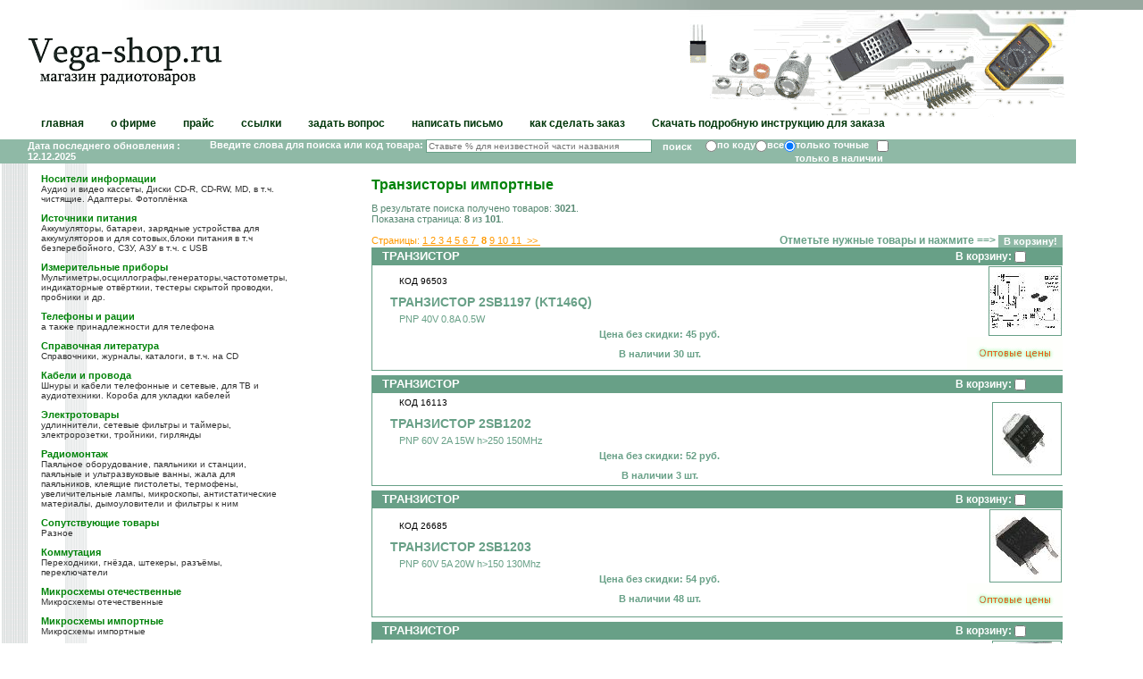

--- FILE ---
content_type: text/html; charset=windows-1251
request_url: http://www.vega-shop.ru/two.php?pageNo=8&srch=3&id_kat=14&keyStr=&
body_size: 79210
content:
<style>
.button10 {
  display: inline-block;
  color: black;
  font-size: 85%;
  font-weight: 550;
  text-decoration: none;
  user-select: none;
  padding: .25em .5em;
  outline: none;
  border: 1px solid rgb(250,172,17);
  border-radius: 7px;
  background: rgb(255,212,3) linear-gradient(rgb(255,212,3), rgb(248,157,23));
  box-shadow: inset 0 -2px 1px rgba(0,0,0,0), inset 0 1px 2px rgba(0,0,0,0), inset 0 0 0 60px rgba(255,255,0,0);
  transition: box-shadow .2s, border-color .2s;
} 
.button10:hover {
  box-shadow: inset 0 -1px 1px rgba(0,0,0,0), inset 0 1px 2px rgba(0,0,0,0), inset 0 0 0 60px rgba(255,255,0,.5);
}
.button10:active {
  padding: calc(.25em + 1px) .5em calc(.25em - 1px);
  border-color: rgba(177,159,0,1);
  box-shadow: inset 0 -1px 1px rgba(0,0,0,.1), inset 0 1px 2px rgba(0,0,0,.3), inset 0 0 0 60px rgba(255,255,0,.45);
}
.grplink{
  padding: 2px;
  text-decoration: none;
  color:white;
  font-size: 13px;
}
.grplink:hover {
 background: #f73;
 text-decoration: none;
 color: yellow;
}
</style>


<HTML>
<HEAD>
<META http-equiv="Content-Type" content="text/html; charset=windows-1251">
<TITLE>Vega-Shop ::::::::::: Интернет-магазин радиотоваров</TITLE>
<LINK rel=stylesheet href=/vegashop.css type=text/css>
</HEAD>
<BODY leftmargin=0 rightmargin=0 topmargin=0 bottommargin=0 marginwidth=0 marginheight=0 bgcolor=#FFFFFF>
<table width=100% height=11 cellspacing="0" cellpadding="0" border="0">
<tr>
    <td width=20%><img src=/im/1.gif width=1 height=1 alt=""></td>
	<td width=674><img src=/im/grad_up.jpg width=674 height=11 alt=""></td>
    <td width=80% bgcolor=#98A89F><img src=/im/1.gif width=1 height=1 alt=""></td>
</tr>
</table>
<table width=100% height=120 cellspacing="0" cellpadding="0" border="0">
<tr height=30>
    <td width=31 rowspan=4><img src=/im/1.gif width=31 height=1 alt=""></td>
	<td width=218><img src=/im/1.gif width=1 height=1 alt=""></td>
    <td width=100% rowspan=4><img src=/im/1.gif width=1 height=1 alt=""></td>
	<td width=433><img src=/im/up1.jpg width=433 height=30 alt=""></td>
	<td width=75 rowspan=4><img src=/im/1.gif width=75 height=1 alt=""></td>
</tr>
<tr height=39>
	<td><a href="/index.php"><img src=/im/vegashop.gif width=218 height=39 alt="Vega-shop.RU - магазин радиотоваров ВЕГА г.Тюмень"></a></td>
	<td><img src=/im/up2.gif width=433 height=39 alt=""></td>
</tr>
<tr height=16>
	<td><img src=/im/shop.gif width=218 height=16 alt="Vega-shop.RU - магазин радиотоваров ВЕГА г.Тюмень"></td>
	<td><img src=/im/up3.gif width=433 height=16 alt=""></td>
</tr>
<tr height=35>
	<td><img src=/im/1.gif width=1 height=1 alt=""></td>
	<td><img src=/im/up4.gif width=433 height=35 alt=""></td>
</tr>
<tr height=25>
	<td><img src=/im/1.gif width=1 height=1 alt=""></td>
	<td width = 100% colspan=3 align=left valign=top>
		<table height=15 cellspacing="0" cellpadding="0" border="0">
		<tr>
		    <td class=td_mnu><a href="/index.php" class="menu">главная</a></td>
		    <td class=td_mnu><a href="/firm.php" class="menu">о фирме</a></td>
		    <td class=td_mnu><a href="/price.php" class="menu">прайс</a></td>
		    <td class=td_mnu><a href="/links.php" class="menu">ссылки</a></td>
		    <td class=td_mnu><a href="/consult.php" class="menu">задать вопрос</a></td>
              <td class=td_mnu><a href="/vegamail.php" class="menu">написать письмо</a></td>
              <td class=td_mnu><a href="/help.php" class="menu">как сделать заказ</a></td>
              <td class=td_mnu><a href="blank/instruction.pdf" class="menu">Скачать подробную инструкцию для заказа</a></td>
		    <td width=100><img src=/im/1.gif width=1 height=1 alt=""></td>
		</tr>
		</table>
	</td>
	<td><img src=/im/1.gif width=1 height=1 alt=""></td>
</tr>
<tr height=21>
	<td bgcolor=#8FB9A6><img src=/im/1.gif width=1 height=1 alt=""></td>
	<td width = 100% colspan=3 align=left bgcolor=#8FB9A6>
		<table height=21 width=100% cellspacing="0" cellpadding="0" border="0">
		<tr>
			<td align=left class=find>
 			Дата последнего обновления : 12.12.2025</td>
		        <td align=right class=find> 
			<form method="get" action="two.php">Введите слова для поиска или код товара: <input type="text" name="keyStr" size="40" class=txt_find value="" placeholder="Ставьте % для неизвестной части названия"><input type="submit" name="butt" value="&nbsp;&nbsp;поиск&nbsp;&nbsp;" class=but_find>
			<input type="radio" name="srch" value="5" class=but_find>по коду<input type="radio" name="srch" value="2" class=but_find>все<input type="radio" name="srch" value="1"  checked class=but_find>только точные&nbsp;&nbsp;
			<input type="checkbox" name="nal" value="yes"  class=but_find>только в наличии&nbsp;&nbsp;
			<input type="hidden" name="pageNo"  value="1"><input type="hidden" name="sashacust"  value=""></form>
			</td>
			<td width=210 bgcolor=#8FB9A6><img src=/im/1.gif width=1 height=1 alt=""></td>
		</tr>
		</table>
	</td>
	<td><img src=/im/1.gif width=1 height=1 alt=""></td>
</tr>
</table>
<SCRIPT language="JavaScript">
function view(href,id,w,h){
window.open([href],[id],'width='+[w]+',height='+[h]+',location=no, toolbar=0, menubar=0, scrollbars=0, resizeable=yes, status=0');
}
</SCRIPT>
<table width=100% cellspacing="0" cellpadding="0" border="0">
<tr>
    <td width=31 style="background: url(im/bg_l.gif) repeat-y top;"><img src=/im/1.gif width=31 height=1 alt=""></td>
	<td width=218 style="background: url(im/bg_c.gif) repeat-y top;" valign=top><img src=/im/1.gif width=218 height=1 alt=""><br>
  <h2><a href='two.php?id_kat=1&amp;pageNo=1&amp;srch=3' class=product>Носители информации</a></h2>
  <h3 class=comment>Аудио и видео кассеты, Диски CD-R, CD-RW, MD, в т.ч. чистящие. Адаптеры. Фотоплёнка</h3>
  <h2><a href='two.php?id_kat=2&amp;pageNo=1&amp;srch=3' class=product>Источники питания</a></h2>
  <h3 class=comment>Аккумуляторы, батареи, зарядные устройства для аккумуляторов и для сотовых,блоки питания в т.ч безперебойного, СЗУ, АЗУ в т.ч. с USB</h3>
  <h2><a href='two.php?id_kat=3&amp;pageNo=1&amp;srch=3' class=product>Измерительные приборы</a></h2>
  <h3 class=comment>Мультиметры,осциллографы,генераторы,частотометры, индикаторные отвёрткии, тестеры скрытой проводки, пробники и др.</h3>
  <h2><a href='two.php?id_kat=4&amp;pageNo=1&amp;srch=3' class=product>Телефоны и рации</a></h2>
  <h3 class=comment>а также принадлежности для телефона</h3>
  <h2><a href='two.php?id_kat=5&amp;pageNo=1&amp;srch=3' class=product>Справочная литература</a></h2>
  <h3 class=comment>Справочники, журналы, каталоги, в т.ч. на CD</h3>
  <h2><a href='two.php?id_kat=6&amp;pageNo=1&amp;srch=3' class=product>Кабели и провода</a></h2>
  <h3 class=comment>Шнуры и кабели телефонные и сетевые, для ТВ и аудиотехники. Короба для укладки кабелей</h3>
  <h2><a href='two.php?id_kat=7&amp;pageNo=1&amp;srch=3' class=product>Электротовары</a></h2>
  <h3 class=comment>удлиннители, сетевые фильтры и таймеры, электророзетки, тройники, гирлянды</h3>
  <h2><a href='two.php?id_kat=8&amp;pageNo=1&amp;srch=3' class=product>Радиомонтаж</a></h2>
  <h3 class=comment>Паяльное оборудование, паяльники и станции, паяльные и ультразвуковые ванны, жала для паяльников, клеящие пистолеты, термофены, увеличительные лампы, микроскопы, антистатические материалы, дымоуловители и фильтры к ним</h3>
  <h2><a href='two.php?id_kat=9&amp;pageNo=1&amp;srch=3' class=product>Сопутствующие товары</a></h2>
  <h3 class=comment>Разное</h3>
  <h2><a href='two.php?id_kat=10&amp;pageNo=1&amp;srch=3' class=product>Коммутация</a></h2>
  <h3 class=comment>Переходники, гнёзда, штекеры, разъёмы, переключатели</h3>
  <h2><a href='two.php?id_kat=11&amp;pageNo=1&amp;srch=3' class=product>Микросхемы отечественные</a></h2>
  <h3 class=comment>Микросхемы отечественные</h3>
  <h2><a href='two.php?id_kat=12&amp;pageNo=1&amp;srch=3' class=product>Микросхемы импортные</a></h2>
  <h3 class=comment>Микросхемы импортные</h3>
  <h2><a href='two.php?id_kat=13&amp;pageNo=1&amp;srch=3' class=product>Транзисторы отечественные</a></h2>
  <h3 class=comment>Транзисторы отечественные</h3>
  <h2><a href='two.php?id_kat=14&amp;pageNo=1&amp;srch=3' class=product>Транзисторы импортные</a></h2>
  <h3 class=comment>Транзисторы импортные</h3>
  <h2><a href='two.php?id_kat=15&amp;pageNo=1&amp;srch=3' class=product>Пульты</a></h2>
  <h3 class=comment>Пульты дистанционного управления</h3>
  <h2><a href='two.php?id_kat=16&amp;pageNo=1&amp;srch=3' class=product>Прочие радиодетали</a></h2>
  <h3 class=comment>Все остальные радиодетали</h3>
  <h2><a href='two.php?id_kat=17&amp;pageNo=1&amp;srch=3' class=product>Акустика</a></h2>
  <h3 class=comment>Колонки,Аккустическе и Караоке системы, Динамики, подвесы, наклейки, решётки и всё для ремонта и конструирования акустических систем</h3>
  <h2><a href='two.php?id_kat=18&amp;pageNo=1&amp;srch=3' class=product>Антенны</a></h2>
  <h3 class=comment>телевизионные, для радиотелефонов и сотовых, телескопические для радиоаппаратуры, FM,УКВ,ДМВ, разветвители (сплиттеры), антенные мачты</h3>
  <h2><a href='two.php?id_kat=19&amp;pageNo=1&amp;srch=3' class=product>Конструкторы и наборы Мастер КИТ</a></h2>
  <h3 class=comment>для начинающих и опытных радиолюбителей</h3>
  <h2><a href='two.php?id_kat=20&amp;pageNo=1&amp;srch=3' class=product>Видеокамеры</a></h2>
  <h3 class=comment> черно-белые и цветные минивидеокамеры и видеоглазки</h3>
  <h2><a href='two.php?id_kat=21&amp;pageNo=1&amp;srch=3' class=product>Аэрозоли</a></h2>
  <h3 class=comment>для чистки,смазки,полировки а также флюсы,покрытия для радиоэлектронной техники</h3>
  <h2><a href='two.php?id_kat=22&amp;pageNo=1&amp;srch=3' class=product>Компьютерная периферия</a></h2>
  <h3 class=comment>клавиатуры, мышки, картриджи для принтеров, рули, джойстики, считыватели карт памяти, видеокарты, мат.платы</h3>
  <h2><a href='two.php?id_kat=23&amp;pageNo=1&amp;srch=3' class=product>Аудиотехника</a></h2>
  <h3 class=comment>микрофоны, диктофоны, CD/DVD/MP3-плееры</h3>
  <h2><a href='two.php?id_kat=24&amp;pageNo=1&amp;srch=3' class=product>АВТО-техника</a></h2>
  <h3 class=comment>сигнализации, брелки, сирены, ЖК-экраны</h3>
  <h2><a href='two.php?id_kat=25&amp;pageNo=1&amp;srch=3' class=product>ФОТО-техника</a></h2>
  <h3 class=comment>фотоаппараты, плёнка, бумага, фильтры, штативы</h3>
  <h2><a href='two.php?id_kat=26&amp;pageNo=1&amp;srch=3' class=product>Ноутбуки</a></h2>
  <h3 class=comment>и нетбуки</h3>
  <h2><a href='two.php?id_kat=27&amp;pageNo=1&amp;srch=3' class=product>Ресиверы</a></h2>
  <h3 class=comment>приставки к телевизору для приёма цифрового ТВ в формате DVB-T2 с функциями медиаплеера</h3>
  <h2><a href='two.php?id_kat=28&amp;pageNo=1&amp;srch=3' class=product>Бытовая техника</a></h2>
  <h3 class=comment>и бытовая электро-радио аппаратура</h3>
  <h2><a href='two.php?id_kat=29&amp;pageNo=1&amp;srch=3' class=product>Инструменты</a></h2>
  <h3 class=comment>Отвёртки, биты, обжимы кабеля и пр.</h3>
  <h2><a href='two.php?id_kat=30&amp;pageNo=1&amp;srch=3' class=product>Электроинструмент</a></h2>
  <h3 class=comment>Электродрели, минидрели, шуруповёрты, перфораторы, ЭЛЕКТРОВЫЖИГАТЕЛИ, автокомпрессоры и пр.</h3>
  <h2><a href='two.php?id_kat=31&amp;pageNo=1&amp;srch=3' class=product>3D Оборудование и материалы</a></h2>
  <h3 class=comment>3D ручки, принтеры, ABS и PLA пластик</h3>
  <h2><a href='two.php?id_kat=32&amp;pageNo=1&amp;srch=3' class=product>Бытовая химия</a></h2>
  <h3 class=comment>Клей, припой, флюсы, смазки а также шампуни, зубная паста</h3>
  <h2><a href='two.php?id_kat=33&amp;pageNo=1&amp;srch=3' class=product>Праздничный свет</a></h2>
  <h3 class=comment>Гирлянды, Цветомузыка, Световые установки</h3>
<h2><a href='two_vhs.php' class=product>Весь список товаров</a></h2>
<h3 class=comment>Полный список товарных позиций без разбивки на категории и страницы</h3>
<br>
<br>
<br>
Погода в Тюмени сегодня
<br>
<!-- rp5.ru informer start -->
<a href="https://rp5.ru/8374/ru"><img border=0 width=100 height=100 src="https://rp5.ru/informer/100x100x2.php?f=17&id=8374&lang=ru&um=00000"></a>
<!-- rp5.ru informer end -->
<br>
<br>
Прогноз на завтра
<br>
<script language="JavaScript" src="http://informer.hmn.ru/types/info.js?value=28367&type=14_1&is="></script>
<br>
<br>
<br>


<!-- HotLog

<script type="text/javascript" language="javascript">
hotlog_js="1.0";
hotlog_r=""+Math.random()+"&s=120391&im=209&r="+escape(document.referrer)+"&pg="+
escape(window.location.href);
document.cookie="hotlog=1; path=/"; hotlog_r+="&c="+(document.cookie?"Y":"N");
</script>
<script type="text/javascript" language="javascript1.1">
hotlog_js="1.1";hotlog_r+="&j="+(navigator.javaEnabled()?"Y":"N")
</script>
<script type="text/javascript" language="javascript1.2">
hotlog_js="1.2";
hotlog_r+="&wh="+screen.width+'x'+screen.height+"&px="+
(((navigator.appName.substring(0,3)=="Mic"))?
screen.colorDepth:screen.pixelDepth)</script>
<script type="text/javascript" language="javascript1.3">hotlog_js="1.3"</script>
<script type="text/javascript" language="javascript">hotlog_r+="&js="+hotlog_js;
document.write("<a href='http://click.hotlog.ru/?120391' target='_top'><img "+
" src='http://hit5.hotlog.ru/cgi-bin/hotlog/count?"+
hotlog_r+"&' border=0 width=88 height=100 alt=HotLog><\/a>")
</script>
<noscript>
<a href="http://click.hotlog.ru/?120391" target="_top">
<img src="http://hit5.hotlog.ru/cgi-bin/hotlog/count?s=120391&amp;im=209" border="0" 
 width="88" height="100" alt="HotLog"></a>
</noscript>

!-->


<script type="text/javascript" src="http://ja.revolvermaps.com/r.js"></script><script type="text/javascript">rm_f1st('0','220','true','false','000000','0hcgqyu7t5a','true','ff0000');</script><noscript><applet codebase="http://ra.revolvermaps.com/j" code="core.RE" width="220" height="220" archive="g.jar"><param name="cabbase" value="g.cab" /><param name="r" value="true" /><param name="n" value="false" /><param name="i" value="0hcgqyu7t5a" /><param name="m" value="0" /><param name="s" value="220" /><param name="c" value="ff0000" /><param name="v" value="true" /><param name="b" value="000000" /><param name="rfc" value="true" /></applet></noscript><br>
	</td>
    <td width=10%><img src=/im/1.gif width=1 height=1 alt=""></td>
	<td width=90% valign=top style="padding: 15px;">
<form method="POST" action="two.php">
 

<H1>Транзисторы импортные</h1><!-- SELECT * FROM items WHERE ID_KAT_T='14' -->
<p>В результате поиска получено товаров: <b>3021</b>.<br>
 
Показана страница: <b>8</b> из <b>101</b>.</p> 
<table border=0 width=100% cellpadding=0 cellspacing=0>
 <tr>
   <td align="LEFT">
   <span class=red>Страницы: <a href=two.php?pageNo=1&amp;srch=3&amp;id_kat=14&amp;keyStr=%25%25%25&amp; class=red>1&nbsp;</a><a href=two.php?pageNo=2&amp;srch=3&amp;id_kat=14&amp;keyStr=%25%25%25&amp; class=red>2&nbsp;</a><a href=two.php?pageNo=3&amp;srch=3&amp;id_kat=14&amp;keyStr=%25%25%25&amp; class=red>3&nbsp;</a><a href=two.php?pageNo=4&amp;srch=3&amp;id_kat=14&amp;keyStr=%25%25%25&amp; class=red>4&nbsp;</a><a href=two.php?pageNo=5&amp;srch=3&amp;id_kat=14&amp;keyStr=%25%25%25&amp; class=red>5&nbsp;</a><a href=two.php?pageNo=6&amp;srch=3&amp;id_kat=14&amp;keyStr=%25%25%25&amp; class=red>6&nbsp;</a><a href=two.php?pageNo=7&amp;srch=3&amp;id_kat=14&amp;keyStr=%25%25%25&amp; class=red>7&nbsp;</a><B>&nbsp;8&nbsp;</B><a href=two.php?pageNo=9&amp;srch=3&amp;id_kat=14&amp;keyStr=%25%25%25&amp; class=red>9&nbsp;</a><a href=two.php?pageNo=10&amp;srch=3&amp;id_kat=14&amp;keyStr=%25%25%25&amp; class=red>10&nbsp;</a><a href=two.php?pageNo=11&amp;srch=3&amp;id_kat=14&amp;keyStr=%25%25%25&amp; class=red>11&nbsp;</a><a href=two.php?pageNo=18&amp;srch=3&amp;id_kat=14&amp;keyStr=%25%25%25&amp; class=red>&nbsp;&gt;&gt;&nbsp;</a></span>   </td>
   <td align="RIGHT"><h3><b>Отметьте нужные товары и нажмите ==&gt;</b>
<input type="SUBMIT" name="zak" value="В корзину!" class=but_find></h3>
   </td>
</tr>
</table>
<table border=0 width=100% cellpadding=0 cellspacing=0>
		
  <tr height=20 bgcolor=#68A087>
      <td class=td_h><a class=grplink href='two.php?group=%D2%D0%C0%CD%C7%C8%D1%D2%CE%D0&amp;pageNo=1&amp;srch=4'>ТРАНЗИСТОР</a></td>
	 <td width=110 class=td_h>
	 В корзину: <INPUT TYPE="checkbox" NAME="sel_item[96503]" VALUE="1" class=txt_find>	 </td>                             
  
  </tr>
  <tr height=80>
     <td class=td_txt><p class=txt><font color="#000000" size="1">КОД 96503</font></p><h2>ТРАНЗИСТОР 2SB1197 (KT146Q)</h2><p class=txt>PNP 40V 0.8A 0.5W</p><div class=prc>Цена без скидки: 45 руб. </div><div class=prc>В наличии 30 шт.</div>
	 	 </td>
	 <td align=right>
	   <table width=80 height=80 border=0 cellpadding=0 cellspacing=1>
	   <tr><td style='border: solid 1px #68A087' align=center><a href=javascript:view('pict.php?f=pict%2FSOT23.jpg&amp;w=538&amp;h=425','96503','538','425')><img src=/preview.php?f=pict%2FSOT23.jpg border=0></a></td></tr></table>
	   
	   		  
		   <div align=right><a href="#" onclick="obj=this.parentNode.childNodes[1].style;tmp=(obj.display!='block') ? 'block' : 'none'; obj.display=tmp; return false;"><img src="http://www.vega-shop.ru/im/optprice.gif" onclick="this.style.display='none'"></a><div style="display: none">		   
		   
		   <table cellspacing="0" style="width: 300px;"><tr><td style="font: bold 12px Arial, Helvetica, sans-serif; text-decoration: none;vertical-align: top;padding: 5px;background-color: #68A087;color:#fff;width: 100px;border:1px solid #fff;border-collapse:collapse;">Количество</td><td style="font: bold 12px Arial, Helvetica, sans-serif; text-decoration: none;vertical-align: top;padding: 5px;background-color: #68A087;color:#fff;border:1px solid #fff;border-collapse:collapse;">Цена</td><td style="font: bold 12px Arial, Helvetica, sans-serif; text-decoration: none;vertical-align: top;padding: 5px;background-color: #68A087;color:#fff;border:1px solid #fff;border-collapse:collapse;"><center><img src="im\cartin.png" alt="submit"/></center></td></tr>		 
		            
		  <tr><td style="color: #FF9900; font:bold 14px Arial, Helvetica, sans-serif;text-decoration: none">1 шт.</td><td style="color: #FF9900; font:bold 14px Arial, Helvetica, sans-serif;text-decoration: none">45 руб.</td><td style="color: #FF9900; font:bold 14px Arial, Helvetica, sans-serif;text-decoration: none"><center><button class="button10" type="submit" name="sel_item[96503]" value="1"\>В корзину</button></center></td></tr>         
         <tr><td style="color: #FF9900; font:bold 14px Arial, Helvetica, sans-serif;text-decoration: none">10 шт.</td><td style="color: #FF9900; font:bold 14px Arial, Helvetica, sans-serif;text-decoration: none">41 руб.</td><td style="color: #FF9900; font:bold 14px Arial, Helvetica, sans-serif;text-decoration: none"><center><button class="button10" type="submit" name="sel_item[96503]" value="10">В корзину</button></center></td></tr>			
  
                  
		 </table>		 
		 	
		  
		  
	  
      </div></div> 
	  </td>
  
  </tr>
  <tr height=1 bgcolor=#68A087><td colspan=2><img src=/im/1.gif width=1 height=1 alt=""></td></tr>
  <tr height=5 bgcolor=#FFFFFF><td colspan=2><img src=/im/1.gif width=1 height=1 alt=""></td></tr>
  <tr height=20 bgcolor=#68A087>
      <td class=td_h><a class=grplink href='two.php?group=%D2%D0%C0%CD%C7%C8%D1%D2%CE%D0&amp;pageNo=1&amp;srch=4'>ТРАНЗИСТОР</a></td>
	 <td width=110 class=td_h>
	 В корзину: <INPUT TYPE="checkbox" NAME="sel_item[16113]" VALUE="1" class=txt_find>	 </td>                             
  
  </tr>
  <tr height=80>
     <td class=td_txt><p class=txt><font color="#000000" size="1">КОД 16113</font></p><h2>ТРАНЗИСТОР 2SB1202</h2><p class=txt>PNP 60V 2A 15W h>250 150MHz</p><div class=prc>Цена без скидки: 52 руб. </div><div class=prc>В наличии 3 шт.</div>
	 	 </td>
	 <td align=right>
	   <table width=80 height=80 border=0 cellpadding=0 cellspacing=1>
	   <tr><td style='border: solid 1px #68A087' align=center><a href=javascript:view('pict.php?f=pict%2F16113.jpg&amp;w=461&amp;h=509','16113','461','509')><img src=/preview.php?f=pict%2F16113.jpg border=0></a></td></tr></table>
	   
	   		  
		   		   
		   
		   		 
		            
		           
		 		 
		 	
		  
		  
	  
       
	  </td>
  
  </tr>
  <tr height=1 bgcolor=#68A087><td colspan=2><img src=/im/1.gif width=1 height=1 alt=""></td></tr>
  <tr height=5 bgcolor=#FFFFFF><td colspan=2><img src=/im/1.gif width=1 height=1 alt=""></td></tr>
  <tr height=20 bgcolor=#68A087>
      <td class=td_h><a class=grplink href='two.php?group=%D2%D0%C0%CD%C7%C8%D1%D2%CE%D0&amp;pageNo=1&amp;srch=4'>ТРАНЗИСТОР</a></td>
	 <td width=110 class=td_h>
	 В корзину: <INPUT TYPE="checkbox" NAME="sel_item[26685]" VALUE="1" class=txt_find>	 </td>                             
  
  </tr>
  <tr height=80>
     <td class=td_txt><p class=txt><font color="#000000" size="1">КОД 26685</font></p><h2>ТРАНЗИСТОР 2SB1203</h2><p class=txt>PNP 60V 5A 20W h>150 130Mhz</p><div class=prc>Цена без скидки: 54 руб. </div><div class=prc>В наличии 48 шт.</div>
	 	 </td>
	 <td align=right>
	   <table width=80 height=80 border=0 cellpadding=0 cellspacing=1>
	   <tr><td style='border: solid 1px #68A087' align=center><a href=javascript:view('pict.php?f=pict%2F26685.jpg&amp;w=538&amp;h=543','26685','538','543')><img src=/preview.php?f=pict%2F26685.jpg border=0></a></td></tr></table>
	   
	   		  
		   <div align=right><a href="#" onclick="obj=this.parentNode.childNodes[1].style;tmp=(obj.display!='block') ? 'block' : 'none'; obj.display=tmp; return false;"><img src="http://www.vega-shop.ru/im/optprice.gif" onclick="this.style.display='none'"></a><div style="display: none">		   
		   
		   <table cellspacing="0" style="width: 300px;"><tr><td style="font: bold 12px Arial, Helvetica, sans-serif; text-decoration: none;vertical-align: top;padding: 5px;background-color: #68A087;color:#fff;width: 100px;border:1px solid #fff;border-collapse:collapse;">Количество</td><td style="font: bold 12px Arial, Helvetica, sans-serif; text-decoration: none;vertical-align: top;padding: 5px;background-color: #68A087;color:#fff;border:1px solid #fff;border-collapse:collapse;">Цена</td><td style="font: bold 12px Arial, Helvetica, sans-serif; text-decoration: none;vertical-align: top;padding: 5px;background-color: #68A087;color:#fff;border:1px solid #fff;border-collapse:collapse;"><center><img src="im\cartin.png" alt="submit"/></center></td></tr>		 
		            
		  <tr><td style="color: #FF9900; font:bold 14px Arial, Helvetica, sans-serif;text-decoration: none">1 шт.</td><td style="color: #FF9900; font:bold 14px Arial, Helvetica, sans-serif;text-decoration: none">54 руб.</td><td style="color: #FF9900; font:bold 14px Arial, Helvetica, sans-serif;text-decoration: none"><center><button class="button10" type="submit" name="sel_item[26685]" value="1"\>В корзину</button></center></td></tr>         
         <tr><td style="color: #FF9900; font:bold 14px Arial, Helvetica, sans-serif;text-decoration: none">10 шт.</td><td style="color: #FF9900; font:bold 14px Arial, Helvetica, sans-serif;text-decoration: none">49 руб.</td><td style="color: #FF9900; font:bold 14px Arial, Helvetica, sans-serif;text-decoration: none"><center><button class="button10" type="submit" name="sel_item[26685]" value="10">В корзину</button></center></td></tr>			
  
                  
		 </table>		 
		 	
		  
		  
	  
      </div></div> 
	  </td>
  
  </tr>
  <tr height=1 bgcolor=#68A087><td colspan=2><img src=/im/1.gif width=1 height=1 alt=""></td></tr>
  <tr height=5 bgcolor=#FFFFFF><td colspan=2><img src=/im/1.gif width=1 height=1 alt=""></td></tr>
  <tr height=20 bgcolor=#68A087>
      <td class=td_h><a class=grplink href='two.php?group=%D2%D0%C0%CD%C7%C8%D1%D2%CE%D0&amp;pageNo=1&amp;srch=4'>ТРАНЗИСТОР</a></td>
	 <td width=110 class=td_h>
	 В корзину: <INPUT TYPE="checkbox" NAME="sel_item[29686]" VALUE="1" class=txt_find>	 </td>                             
  
  </tr>
  <tr height=80>
     <td class=td_txt><p class=txt><font color="#000000" size="1">КОД 29686</font></p><h2>ТРАНЗИСТОР 2SB1204</h2><p class=txt>pnp 60V 8A 20W h>200 130Mhz</p><div class=prc>Цена без скидки: 47 руб. </div><div class=prc>В наличии 50 шт.</div>
	 	 </td>
	 <td align=right>
	   <table width=80 height=80 border=0 cellpadding=0 cellspacing=1>
	   <tr><td style='border: solid 1px #68A087' align=center><a href=javascript:view('pict.php?f=pict%2F29686.jpg&amp;w=373&amp;h=536','29686','373','536')><img src=/preview.php?f=pict%2F29686.jpg border=0></a></td></tr></table>
	   
	   		  
		   <div align=right><a href="#" onclick="obj=this.parentNode.childNodes[1].style;tmp=(obj.display!='block') ? 'block' : 'none'; obj.display=tmp; return false;"><img src="http://www.vega-shop.ru/im/optprice.gif" onclick="this.style.display='none'"></a><div style="display: none">		   
		   
		   <table cellspacing="0" style="width: 300px;"><tr><td style="font: bold 12px Arial, Helvetica, sans-serif; text-decoration: none;vertical-align: top;padding: 5px;background-color: #68A087;color:#fff;width: 100px;border:1px solid #fff;border-collapse:collapse;">Количество</td><td style="font: bold 12px Arial, Helvetica, sans-serif; text-decoration: none;vertical-align: top;padding: 5px;background-color: #68A087;color:#fff;border:1px solid #fff;border-collapse:collapse;">Цена</td><td style="font: bold 12px Arial, Helvetica, sans-serif; text-decoration: none;vertical-align: top;padding: 5px;background-color: #68A087;color:#fff;border:1px solid #fff;border-collapse:collapse;"><center><img src="im\cartin.png" alt="submit"/></center></td></tr>		 
		            
		  <tr><td style="color: #FF9900; font:bold 14px Arial, Helvetica, sans-serif;text-decoration: none">1 шт.</td><td style="color: #FF9900; font:bold 14px Arial, Helvetica, sans-serif;text-decoration: none">47 руб.</td><td style="color: #FF9900; font:bold 14px Arial, Helvetica, sans-serif;text-decoration: none"><center><button class="button10" type="submit" name="sel_item[29686]" value="1"\>В корзину</button></center></td></tr>         
         <tr><td style="color: #FF9900; font:bold 14px Arial, Helvetica, sans-serif;text-decoration: none">10 шт.</td><td style="color: #FF9900; font:bold 14px Arial, Helvetica, sans-serif;text-decoration: none">43 руб.</td><td style="color: #FF9900; font:bold 14px Arial, Helvetica, sans-serif;text-decoration: none"><center><button class="button10" type="submit" name="sel_item[29686]" value="10">В корзину</button></center></td></tr>			
  
                  
		 </table>		 
		 	
		  
		  
	  
      </div></div> 
	  </td>
  
  </tr>
  <tr height=1 bgcolor=#68A087><td colspan=2><img src=/im/1.gif width=1 height=1 alt=""></td></tr>
  <tr height=5 bgcolor=#FFFFFF><td colspan=2><img src=/im/1.gif width=1 height=1 alt=""></td></tr>
  <tr height=20 bgcolor=#68A087>
      <td class=td_h><a class=grplink href='two.php?group=%D2%D0%C0%CD%C7%C8%D1%D2%CE%D0&amp;pageNo=1&amp;srch=4'>ТРАНЗИСТОР</a></td>
	 <td width=110 class=td_h>
	 В корзину: <INPUT TYPE="checkbox" NAME="sel_item[62956]" VALUE="1" class=txt_find>	 </td>                             
  
  </tr>
  <tr height=80>
     <td class=td_txt><p class=txt><font color="#000000" size="1">КОД 62956</font></p><h2>ТРАНЗИСТОР 2SB1225</h2><p class=txt>PNP 70V 10A 30W</p><div class=prc>Цена без скидки: 266 руб. </div><div class=prc>В наличии 1 шт.</div>
	 	 </td>
	 <td align=right>
	   <table width=80 height=80 border=0 cellpadding=0 cellspacing=1>
	   <tr><td style='border: solid 1px #68A087' align=center><a href=javascript:view('pict.php?f=pict%2FTO220.jpg&amp;w=853&amp;h=579','62956','853','579')><img src=/preview.php?f=pict%2FTO220.jpg border=0></a></td></tr></table>
	   
	   		  
		   		   
		   
		   		 
		            
		           
		 		 
		 	
		  
		  
	  
       
	  </td>
  
  </tr>
  <tr height=1 bgcolor=#68A087><td colspan=2><img src=/im/1.gif width=1 height=1 alt=""></td></tr>
  <tr height=5 bgcolor=#FFFFFF><td colspan=2><img src=/im/1.gif width=1 height=1 alt=""></td></tr>
  <tr height=20 bgcolor=#68A087>
      <td class=td_h><a class=grplink href='two.php?group=%D2%D0%C0%CD%C7%C8%D1%D2%CE%D0&amp;pageNo=1&amp;srch=4'>ТРАНЗИСТОР</a></td>
	 <td width=110 class=td_h>
	 В корзину: <INPUT TYPE="checkbox" NAME="sel_item[16114]" VALUE="1" class=txt_find>	 </td>                             
  
  </tr>
  <tr height=80>
     <td class=td_txt><p class=txt><font color="#000000" size="1">КОД 16114</font></p><h2>ТРАНЗИСТОР 2SB1238</h2><p class=txt>PNP 80V 0.7A 1W</p><div class=prc>Цена без скидки: 88 руб. </div><div class=prc>В наличии 1 шт.</div>
	 	 </td>
	 <td align=right>
	   <table width=80 height=80 border=0 cellpadding=0 cellspacing=1>
	   <tr><td style='border: solid 1px #68A087' align=center></td></tr></table>
	   
	   		  
		   		   
		   
		   		 
		            
		           
		 		 
		 	
		  
		  
	  
       
	  </td>
  
  </tr>
  <tr height=1 bgcolor=#68A087><td colspan=2><img src=/im/1.gif width=1 height=1 alt=""></td></tr>
  <tr height=5 bgcolor=#FFFFFF><td colspan=2><img src=/im/1.gif width=1 height=1 alt=""></td></tr>
  <tr height=20 bgcolor=#68A087>
      <td class=td_h><a class=grplink href='two.php?group=%D2%D0%C0%CD%C7%C8%D1%D2%CE%D0&amp;pageNo=1&amp;srch=4'>ТРАНЗИСТОР</a></td>
	 <td width=110 class=td_h>
	 В корзину: <INPUT TYPE="checkbox" NAME="sel_item[16115]" VALUE="1" class=txt_find>	 </td>                             
  
  </tr>
  <tr height=80>
     <td class=td_txt><p class=txt><font color="#000000" size="1">КОД 16115</font></p><h2>ТРАНЗИСТОР 2SB1240</h2><p class=txt>pnp 40V 2A 1W h>180</p><div class=prc>Цена без скидки: 160 руб. </div><div class=prc>В наличии 3 шт.</div>
	 	 </td>
	 <td align=right>
	   <table width=80 height=80 border=0 cellpadding=0 cellspacing=1>
	   <tr><td style='border: solid 1px #68A087' align=center><a href=javascript:view('pict.php?f=pict%2FTO92.jpg&amp;w=374&amp;h=415','16115','374','415')><img src=/preview.php?f=pict%2FTO92.jpg border=0></a></td></tr></table>
	   
	   		  
		   		   
		   
		   		 
		            
		           
		 		 
		 	
		  
		  
	  
       
	  </td>
  
  </tr>
  <tr height=1 bgcolor=#68A087><td colspan=2><img src=/im/1.gif width=1 height=1 alt=""></td></tr>
  <tr height=5 bgcolor=#FFFFFF><td colspan=2><img src=/im/1.gif width=1 height=1 alt=""></td></tr>
  <tr height=20 bgcolor=#68A087>
      <td class=td_h><a class=grplink href='two.php?group=%D2%D0%C0%CD%C7%C8%D1%D2%CE%D0&amp;pageNo=1&amp;srch=4'>ТРАНЗИСТОР</a></td>
	 <td width=110 class=td_h>
	 В корзину: <INPUT TYPE="checkbox" NAME="sel_item[16116]" VALUE="1" class=txt_find>	 </td>                             
  
  </tr>
  <tr height=80>
     <td class=td_txt><p class=txt><font color="#000000" size="1">КОД 16116</font></p><h2>ТРАНЗИСТОР 2SB1243</h2><p class=txt>PNP 60V 3A 15W h>180 70MHz</p><div class=prc>Цена без скидки: 70 руб. </div><div class=prc>В наличии 2 шт.</div>
	 	 </td>
	 <td align=right>
	   <table width=80 height=80 border=0 cellpadding=0 cellspacing=1>
	   <tr><td style='border: solid 1px #68A087' align=center><a href=javascript:view('pict.php?f=pict%2F16116.jpg&amp;w=229&amp;h=397','16116','229','397')><img src=/preview.php?f=pict%2F16116.jpg border=0></a></td></tr></table>
	   
	   		  
		   		   
		   
		   		 
		            
		           
		 		 
		 	
		  
		  
	  
       
	  </td>
  
  </tr>
  <tr height=1 bgcolor=#68A087><td colspan=2><img src=/im/1.gif width=1 height=1 alt=""></td></tr>
  <tr height=5 bgcolor=#FFFFFF><td colspan=2><img src=/im/1.gif width=1 height=1 alt=""></td></tr>
  <tr height=20 bgcolor=#68A087>
      <td class=td_h><a class=grplink href='two.php?group=%D2%D0%C0%CD%C7%C8%D1%D2%CE%D0&amp;pageNo=1&amp;srch=4'>ТРАНЗИСТОР</a></td>
	 <td width=110 class=td_h>
	 В корзину: <INPUT TYPE="checkbox" NAME="sel_item[16117]" VALUE="1" class=txt_find>	 </td>                             
  
  </tr>
  <tr height=80>
     <td class=td_txt><p class=txt><font color="#000000" size="1">КОД 16117</font></p><h2>ТРАНЗИСТОР 2SB1274</h2><p class=txt>PNP 60V 3A 30W h>140 100MHz</p><div class=prc>Цена без скидки: 116 руб. </div><div class=prc>В наличии 4 шт.</div>
	 	 </td>
	 <td align=right>
	   <table width=80 height=80 border=0 cellpadding=0 cellspacing=1>
	   <tr><td style='border: solid 1px #68A087' align=center><a href=javascript:view('pict.php?f=pict%2FTO220F.jpg&amp;w=343&amp;h=250','16117','343','250')><img src=/preview.php?f=pict%2FTO220F.jpg border=0></a></td></tr></table>
	   
	   		  
		   		   
		   
		   		 
		            
		           
		 		 
		 	
		  
		  
	  
       
	  </td>
  
  </tr>
  <tr height=1 bgcolor=#68A087><td colspan=2><img src=/im/1.gif width=1 height=1 alt=""></td></tr>
  <tr height=5 bgcolor=#FFFFFF><td colspan=2><img src=/im/1.gif width=1 height=1 alt=""></td></tr>
  <tr height=20 bgcolor=#68A087>
      <td class=td_h><a class=grplink href='two.php?group=%D2%D0%C0%CD%C7%C8%D1%D2%CE%D0&amp;pageNo=1&amp;srch=4'>ТРАНЗИСТОР</a></td>
	 <td width=110 class=td_h>
	 В корзину: <INPUT TYPE="checkbox" NAME="sel_item[16118]" VALUE="1" class=txt_find>	 </td>                             
  
  </tr>
  <tr height=80>
     <td class=td_txt><p class=txt><font color="#000000" size="1">КОД 16118</font></p><h2>ТРАНЗИСТОР 2SB1318</h2><p class=txt>PNP 100V ±3A 1W B>2000</p><div class=prc>Цена без скидки: 90 руб. </div><div class=prc>В наличии 8 шт.</div>
	 	 </td>
	 <td align=right>
	   <table width=80 height=80 border=0 cellpadding=0 cellspacing=1>
	   <tr><td style='border: solid 1px #68A087' align=center><a href=javascript:view('pict.php?f=pict%2F16118.jpg&amp;w=400&amp;h=289','16118','400','289')><img src=/preview.php?f=pict%2F16118.jpg border=0></a></td></tr></table>
	   
	   		  
		   		   
		   
		   		 
		            
		           
		 		 
		 	
		  
		  
	  
       
	  </td>
  
  </tr>
  <tr height=1 bgcolor=#68A087><td colspan=2><img src=/im/1.gif width=1 height=1 alt=""></td></tr>
  <tr height=5 bgcolor=#FFFFFF><td colspan=2><img src=/im/1.gif width=1 height=1 alt=""></td></tr>
  <tr height=20 bgcolor=#68A087>
      <td class=td_h><a class=grplink href='two.php?group=%D2%D0%C0%CD%C7%C8%D1%D2%CE%D0&amp;pageNo=1&amp;srch=4'>ТРАНЗИСТОР</a></td>
	 <td width=110 class=td_h>
	 В корзину: <INPUT TYPE="checkbox" NAME="sel_item[16119]" VALUE="1" class=txt_find>	 </td>                             
  
  </tr>
  <tr height=80>
     <td class=td_txt><p class=txt><font color="#000000" size="1">КОД 16119</font></p><h2>ТРАНЗИСТОР 2SB1322</h2><p class=txt>pnp 30V 1A 0,6W h>170</p><div class=prc>Цена без скидки: 56 руб. </div><div class=prc>В наличии 10 шт.</div>
	 	 </td>
	 <td align=right>
	   <table width=80 height=80 border=0 cellpadding=0 cellspacing=1>
	   <tr><td style='border: solid 1px #68A087' align=center><a href=javascript:view('pict.php?f=pict%2F16119.jpg&amp;w=190&amp;h=190','16119','190','190')><img src=/preview.php?f=pict%2F16119.jpg border=0></a></td></tr></table>
	   
	   		  
		   <div align=right><a href="#" onclick="obj=this.parentNode.childNodes[1].style;tmp=(obj.display!='block') ? 'block' : 'none'; obj.display=tmp; return false;"><img src="http://www.vega-shop.ru/im/optprice.gif" onclick="this.style.display='none'"></a><div style="display: none">		   
		   
		   <table cellspacing="0" style="width: 300px;"><tr><td style="font: bold 12px Arial, Helvetica, sans-serif; text-decoration: none;vertical-align: top;padding: 5px;background-color: #68A087;color:#fff;width: 100px;border:1px solid #fff;border-collapse:collapse;">Количество</td><td style="font: bold 12px Arial, Helvetica, sans-serif; text-decoration: none;vertical-align: top;padding: 5px;background-color: #68A087;color:#fff;border:1px solid #fff;border-collapse:collapse;">Цена</td><td style="font: bold 12px Arial, Helvetica, sans-serif; text-decoration: none;vertical-align: top;padding: 5px;background-color: #68A087;color:#fff;border:1px solid #fff;border-collapse:collapse;"><center><img src="im\cartin.png" alt="submit"/></center></td></tr>		 
		            
		  <tr><td style="color: #FF9900; font:bold 14px Arial, Helvetica, sans-serif;text-decoration: none">1 шт.</td><td style="color: #FF9900; font:bold 14px Arial, Helvetica, sans-serif;text-decoration: none">56 руб.</td><td style="color: #FF9900; font:bold 14px Arial, Helvetica, sans-serif;text-decoration: none"><center><button class="button10" type="submit" name="sel_item[16119]" value="1"\>В корзину</button></center></td></tr>         
         <tr><td style="color: #FF9900; font:bold 14px Arial, Helvetica, sans-serif;text-decoration: none">10 шт.</td><td style="color: #FF9900; font:bold 14px Arial, Helvetica, sans-serif;text-decoration: none">51 руб.</td><td style="color: #FF9900; font:bold 14px Arial, Helvetica, sans-serif;text-decoration: none"><center><button class="button10" type="submit" name="sel_item[16119]" value="10">В корзину</button></center></td></tr>			
  
                  
		 </table>		 
		 	
		  
		  
	  
      </div></div> 
	  </td>
  
  </tr>
  <tr height=1 bgcolor=#68A087><td colspan=2><img src=/im/1.gif width=1 height=1 alt=""></td></tr>
  <tr height=5 bgcolor=#FFFFFF><td colspan=2><img src=/im/1.gif width=1 height=1 alt=""></td></tr>
  <tr height=20 bgcolor=#68A087>
      <td class=td_h><a class=grplink href='two.php?group=%D2%D0%C0%CD%C7%C8%D1%D2%CE%D0&amp;pageNo=1&amp;srch=4'>ТРАНЗИСТОР</a></td>
	 <td width=110 class=td_h>
	 В корзину: <INPUT TYPE="checkbox" NAME="sel_item[16120]" VALUE="1" class=txt_find>	 </td>                             
  
  </tr>
  <tr height=80>
     <td class=td_txt><p class=txt><font color="#000000" size="1">КОД 16120</font></p><h2>ТРАНЗИСТОР 2SB1326</h2><p class=txt>PNP 30V 5A 0.75W h>180 120MHz</p><div class=prc>Цена без скидки: 47 руб. </div><div class=prc>В наличии 1 шт.</div>
	 	 </td>
	 <td align=right>
	   <table width=80 height=80 border=0 cellpadding=0 cellspacing=1>
	   <tr><td style='border: solid 1px #68A087' align=center></td></tr></table>
	   
	   		  
		   		   
		   
		   		 
		            
		           
		 		 
		 	
		  
		  
	  
       
	  </td>
  
  </tr>
  <tr height=1 bgcolor=#68A087><td colspan=2><img src=/im/1.gif width=1 height=1 alt=""></td></tr>
  <tr height=5 bgcolor=#FFFFFF><td colspan=2><img src=/im/1.gif width=1 height=1 alt=""></td></tr>
  <tr height=20 bgcolor=#68A087>
      <td class=td_h><a class=grplink href='two.php?group=%D2%D0%C0%CD%C7%C8%D1%D2%CE%D0&amp;pageNo=1&amp;srch=4'>ТРАНЗИСТОР</a></td>
	 <td width=110 class=td_h>
	 В корзину: <INPUT TYPE="checkbox" NAME="sel_item[16121]" VALUE="1" class=txt_find>	 </td>                             
  
  </tr>
  <tr height=80>
     <td class=td_txt><p class=txt><font color="#000000" size="1">КОД 16121</font></p><h2>ТРАНЗИСТОР 2SB1329</h2><p class=txt>PNP 40V 1A 1.2W 150MHz</p><div class=prc>Цена без скидки: 47 руб. </div><div class=prc>В наличии 20 шт.</div>
	 	 </td>
	 <td align=right>
	   <table width=80 height=80 border=0 cellpadding=0 cellspacing=1>
	   <tr><td style='border: solid 1px #68A087' align=center></td></tr></table>
	   
	   		  
		   <div align=right><a href="#" onclick="obj=this.parentNode.childNodes[1].style;tmp=(obj.display!='block') ? 'block' : 'none'; obj.display=tmp; return false;"><img src="http://www.vega-shop.ru/im/optprice.gif" onclick="this.style.display='none'"></a><div style="display: none">		   
		   
		   <table cellspacing="0" style="width: 300px;"><tr><td style="font: bold 12px Arial, Helvetica, sans-serif; text-decoration: none;vertical-align: top;padding: 5px;background-color: #68A087;color:#fff;width: 100px;border:1px solid #fff;border-collapse:collapse;">Количество</td><td style="font: bold 12px Arial, Helvetica, sans-serif; text-decoration: none;vertical-align: top;padding: 5px;background-color: #68A087;color:#fff;border:1px solid #fff;border-collapse:collapse;">Цена</td><td style="font: bold 12px Arial, Helvetica, sans-serif; text-decoration: none;vertical-align: top;padding: 5px;background-color: #68A087;color:#fff;border:1px solid #fff;border-collapse:collapse;"><center><img src="im\cartin.png" alt="submit"/></center></td></tr>		 
		            
		  <tr><td style="color: #FF9900; font:bold 14px Arial, Helvetica, sans-serif;text-decoration: none">1 шт.</td><td style="color: #FF9900; font:bold 14px Arial, Helvetica, sans-serif;text-decoration: none">47 руб.</td><td style="color: #FF9900; font:bold 14px Arial, Helvetica, sans-serif;text-decoration: none"><center><button class="button10" type="submit" name="sel_item[16121]" value="1"\>В корзину</button></center></td></tr>         
         <tr><td style="color: #FF9900; font:bold 14px Arial, Helvetica, sans-serif;text-decoration: none">10 шт.</td><td style="color: #FF9900; font:bold 14px Arial, Helvetica, sans-serif;text-decoration: none">43 руб.</td><td style="color: #FF9900; font:bold 14px Arial, Helvetica, sans-serif;text-decoration: none"><center><button class="button10" type="submit" name="sel_item[16121]" value="10">В корзину</button></center></td></tr>			
  
                  
		 </table>		 
		 	
		  
		  
	  
      </div></div> 
	  </td>
  
  </tr>
  <tr height=1 bgcolor=#68A087><td colspan=2><img src=/im/1.gif width=1 height=1 alt=""></td></tr>
  <tr height=5 bgcolor=#FFFFFF><td colspan=2><img src=/im/1.gif width=1 height=1 alt=""></td></tr>
  <tr height=20 bgcolor=#68A087>
      <td class=td_h><a class=grplink href='two.php?group=%D2%D0%C0%CD%C7%C8%D1%D2%CE%D0&amp;pageNo=1&amp;srch=4'>ТРАНЗИСТОР</a></td>
	 <td width=110 class=td_h>
	 В корзину: <INPUT TYPE="checkbox" NAME="sel_item[16122]" VALUE="1" class=txt_find>	 </td>                             
  
  </tr>
  <tr height=80>
     <td class=td_txt><p class=txt><font color="#000000" size="1">КОД 16122</font></p><h2>ТРАНЗИСТОР 2SB1340</h2><p class=txt>PNP 120V 6A 30W 12MHz B=10000</p><div class=prc>Цена без скидки: 460 руб. </div><div class=prc>В наличии 23 шт.</div>
	 	 </td>
	 <td align=right>
	   <table width=80 height=80 border=0 cellpadding=0 cellspacing=1>
	   <tr><td style='border: solid 1px #68A087' align=center><a href=javascript:view('pict.php?f=pict%2FTO220.jpg&amp;w=853&amp;h=579','16122','853','579')><img src=/preview.php?f=pict%2FTO220.jpg border=0></a></td></tr></table>
	   
	   		  
		   <div align=right><a href="#" onclick="obj=this.parentNode.childNodes[1].style;tmp=(obj.display!='block') ? 'block' : 'none'; obj.display=tmp; return false;"><img src="http://www.vega-shop.ru/im/optprice.gif" onclick="this.style.display='none'"></a><div style="display: none">		   
		   
		   <table cellspacing="0" style="width: 300px;"><tr><td style="font: bold 12px Arial, Helvetica, sans-serif; text-decoration: none;vertical-align: top;padding: 5px;background-color: #68A087;color:#fff;width: 100px;border:1px solid #fff;border-collapse:collapse;">Количество</td><td style="font: bold 12px Arial, Helvetica, sans-serif; text-decoration: none;vertical-align: top;padding: 5px;background-color: #68A087;color:#fff;border:1px solid #fff;border-collapse:collapse;">Цена</td><td style="font: bold 12px Arial, Helvetica, sans-serif; text-decoration: none;vertical-align: top;padding: 5px;background-color: #68A087;color:#fff;border:1px solid #fff;border-collapse:collapse;"><center><img src="im\cartin.png" alt="submit"/></center></td></tr>		 
		            
		  <tr><td style="color: #FF9900; font:bold 14px Arial, Helvetica, sans-serif;text-decoration: none">1 шт.</td><td style="color: #FF9900; font:bold 14px Arial, Helvetica, sans-serif;text-decoration: none">460 руб.</td><td style="color: #FF9900; font:bold 14px Arial, Helvetica, sans-serif;text-decoration: none"><center><button class="button10" type="submit" name="sel_item[16122]" value="1"\>В корзину</button></center></td></tr>         
         <tr><td style="color: #FF9900; font:bold 14px Arial, Helvetica, sans-serif;text-decoration: none">10 шт.</td><td style="color: #FF9900; font:bold 14px Arial, Helvetica, sans-serif;text-decoration: none">414 руб.</td><td style="color: #FF9900; font:bold 14px Arial, Helvetica, sans-serif;text-decoration: none"><center><button class="button10" type="submit" name="sel_item[16122]" value="10">В корзину</button></center></td></tr>			
  
                  
		 </table>		 
		 	
		  
		  
	  
      </div></div> 
	  </td>
  
  </tr>
  <tr height=1 bgcolor=#68A087><td colspan=2><img src=/im/1.gif width=1 height=1 alt=""></td></tr>
  <tr height=5 bgcolor=#FFFFFF><td colspan=2><img src=/im/1.gif width=1 height=1 alt=""></td></tr>
  <tr height=20 bgcolor=#68A087>
      <td class=td_h><a class=grplink href='two.php?group=%D2%D0%C0%CD%C7%C8%D1%D2%CE%D0&amp;pageNo=1&amp;srch=4'>ТРАНЗИСТОР</a></td>
	 <td width=110 class=td_h>
	 В корзину: <INPUT TYPE="checkbox" NAME="sel_item[16123]" VALUE="1" class=txt_find>	 </td>                             
  
  </tr>
  <tr height=80>
     <td class=td_txt><p class=txt><font color="#000000" size="1">КОД 16123</font></p><h2>ТРАНЗИСТОР 2SB1342</h2><p class=txt>PNP Darl 80V 4A 30W 12MHz B=10000</p><div class=prc>Цена без скидки: 56 руб. </div><div class=prc>В наличии 58 шт.</div>
	 	 </td>
	 <td align=right>
	   <table width=80 height=80 border=0 cellpadding=0 cellspacing=1>
	   <tr><td style='border: solid 1px #68A087' align=center><a href=javascript:view('pict.php?f=pict%2FTO220F.jpg&amp;w=343&amp;h=250','16123','343','250')><img src=/preview.php?f=pict%2FTO220F.jpg border=0></a></td></tr></table>
	   
	   		  
		   <div align=right><a href="#" onclick="obj=this.parentNode.childNodes[1].style;tmp=(obj.display!='block') ? 'block' : 'none'; obj.display=tmp; return false;"><img src="http://www.vega-shop.ru/im/optprice.gif" onclick="this.style.display='none'"></a><div style="display: none">		   
		   
		   <table cellspacing="0" style="width: 300px;"><tr><td style="font: bold 12px Arial, Helvetica, sans-serif; text-decoration: none;vertical-align: top;padding: 5px;background-color: #68A087;color:#fff;width: 100px;border:1px solid #fff;border-collapse:collapse;">Количество</td><td style="font: bold 12px Arial, Helvetica, sans-serif; text-decoration: none;vertical-align: top;padding: 5px;background-color: #68A087;color:#fff;border:1px solid #fff;border-collapse:collapse;">Цена</td><td style="font: bold 12px Arial, Helvetica, sans-serif; text-decoration: none;vertical-align: top;padding: 5px;background-color: #68A087;color:#fff;border:1px solid #fff;border-collapse:collapse;"><center><img src="im\cartin.png" alt="submit"/></center></td></tr>		 
		            
		  <tr><td style="color: #FF9900; font:bold 14px Arial, Helvetica, sans-serif;text-decoration: none">1 шт.</td><td style="color: #FF9900; font:bold 14px Arial, Helvetica, sans-serif;text-decoration: none">56 руб.</td><td style="color: #FF9900; font:bold 14px Arial, Helvetica, sans-serif;text-decoration: none"><center><button class="button10" type="submit" name="sel_item[16123]" value="1"\>В корзину</button></center></td></tr>         
         <tr><td style="color: #FF9900; font:bold 14px Arial, Helvetica, sans-serif;text-decoration: none">10 шт.</td><td style="color: #FF9900; font:bold 14px Arial, Helvetica, sans-serif;text-decoration: none">51 руб.</td><td style="color: #FF9900; font:bold 14px Arial, Helvetica, sans-serif;text-decoration: none"><center><button class="button10" type="submit" name="sel_item[16123]" value="10">В корзину</button></center></td></tr>			
  
                  
		 </table>		 
		 	
		  
		  
	  
      </div></div> 
	  </td>
  
  </tr>
  <tr height=1 bgcolor=#68A087><td colspan=2><img src=/im/1.gif width=1 height=1 alt=""></td></tr>
  <tr height=5 bgcolor=#FFFFFF><td colspan=2><img src=/im/1.gif width=1 height=1 alt=""></td></tr>
  <tr height=20 bgcolor=#68A087>
      <td class=td_h><a class=grplink href='two.php?group=%D2%D0%C0%CD%C7%C8%D1%D2%CE%D0&amp;pageNo=1&amp;srch=4'>ТРАНЗИСТОР</a></td>
	 <td width=110 class=td_h>
	 В корзину: <INPUT TYPE="checkbox" NAME="sel_item[16074]" VALUE="1" class=txt_find>	 </td>                             
  
  </tr>
  <tr height=80>
     <td class=td_txt><p class=txt><font color="#000000" size="1">КОД 16074</font></p><h2>ТРАНЗИСТОР 2SB135</h2><p class=txt>PNP 30V 0.1A 0.1W</p><div class=prc>Цена без скидки: 190 руб. </div><div class=prc>В наличии 5 шт.</div>
	 	 </td>
	 <td align=right>
	   <table width=80 height=80 border=0 cellpadding=0 cellspacing=1>
	   <tr><td style='border: solid 1px #68A087' align=center></td></tr></table>
	   
	   		  
		   		   
		   
		   		 
		            
		           
		 		 
		 	
		  
		  
	  
       
	  </td>
  
  </tr>
  <tr height=1 bgcolor=#68A087><td colspan=2><img src=/im/1.gif width=1 height=1 alt=""></td></tr>
  <tr height=5 bgcolor=#FFFFFF><td colspan=2><img src=/im/1.gif width=1 height=1 alt=""></td></tr>
  <tr height=20 bgcolor=#68A087>
      <td class=td_h><a class=grplink href='two.php?group=%D2%D0%C0%CD%C7%C8%D1%D2%CE%D0&amp;pageNo=1&amp;srch=4'>ТРАНЗИСТОР</a></td>
	 <td width=110 class=td_h>
	 В корзину: <INPUT TYPE="checkbox" NAME="sel_item[16125]" VALUE="1" class=txt_find>	 </td>                             
  
  </tr>
  <tr height=80>
     <td class=td_txt><p class=txt><font color="#000000" size="1">КОД 16125</font></p><h2>ТРАНЗИСТОР 2SB1366</h2><p class=txt>PNP 60V 3A 25W 9MHz</p><div class=prc>Цена без скидки: 92 руб. </div><div class=prc>В наличии 5 шт.</div>
	 	 </td>
	 <td align=right>
	   <table width=80 height=80 border=0 cellpadding=0 cellspacing=1>
	   <tr><td style='border: solid 1px #68A087' align=center><a href=javascript:view('pict.php?f=pict%2FTO220F.jpg&amp;w=343&amp;h=250','16125','343','250')><img src=/preview.php?f=pict%2FTO220F.jpg border=0></a></td></tr></table>
	   
	   		  
		   		   
		   
		   		 
		            
		           
		 		 
		 	
		  
		  
	  
       
	  </td>
  
  </tr>
  <tr height=1 bgcolor=#68A087><td colspan=2><img src=/im/1.gif width=1 height=1 alt=""></td></tr>
  <tr height=5 bgcolor=#FFFFFF><td colspan=2><img src=/im/1.gif width=1 height=1 alt=""></td></tr>
  <tr height=20 bgcolor=#68A087>
      <td class=td_h><a class=grplink href='two.php?group=%D2%D0%C0%CD%C7%C8%D1%D2%CE%D0&amp;pageNo=1&amp;srch=4'>ТРАНЗИСТОР</a></td>
	 <td width=110 class=td_h>
	 В корзину: <INPUT TYPE="checkbox" NAME="sel_item[16126]" VALUE="1" class=txt_find>	 </td>                             
  
  </tr>
  <tr height=80>
     <td class=td_txt><p class=txt><font color="#000000" size="1">КОД 16126</font></p><h2>ТРАНЗИСТОР 2SB1367</h2><p class=txt>PNP 100V 5A 30W 5MHz</p><div class=prc>Цена без скидки: 130 руб. </div><div class=prc>В наличии 11 шт.</div>
	 	 </td>
	 <td align=right>
	   <table width=80 height=80 border=0 cellpadding=0 cellspacing=1>
	   <tr><td style='border: solid 1px #68A087' align=center><a href=javascript:view('pict.php?f=pict%2FTO220F.jpg&amp;w=343&amp;h=250','16126','343','250')><img src=/preview.php?f=pict%2FTO220F.jpg border=0></a></td></tr></table>
	   
	   		  
		   <div align=right><a href="#" onclick="obj=this.parentNode.childNodes[1].style;tmp=(obj.display!='block') ? 'block' : 'none'; obj.display=tmp; return false;"><img src="http://www.vega-shop.ru/im/optprice.gif" onclick="this.style.display='none'"></a><div style="display: none">		   
		   
		   <table cellspacing="0" style="width: 300px;"><tr><td style="font: bold 12px Arial, Helvetica, sans-serif; text-decoration: none;vertical-align: top;padding: 5px;background-color: #68A087;color:#fff;width: 100px;border:1px solid #fff;border-collapse:collapse;">Количество</td><td style="font: bold 12px Arial, Helvetica, sans-serif; text-decoration: none;vertical-align: top;padding: 5px;background-color: #68A087;color:#fff;border:1px solid #fff;border-collapse:collapse;">Цена</td><td style="font: bold 12px Arial, Helvetica, sans-serif; text-decoration: none;vertical-align: top;padding: 5px;background-color: #68A087;color:#fff;border:1px solid #fff;border-collapse:collapse;"><center><img src="im\cartin.png" alt="submit"/></center></td></tr>		 
		            
		  <tr><td style="color: #FF9900; font:bold 14px Arial, Helvetica, sans-serif;text-decoration: none">1 шт.</td><td style="color: #FF9900; font:bold 14px Arial, Helvetica, sans-serif;text-decoration: none">130 руб.</td><td style="color: #FF9900; font:bold 14px Arial, Helvetica, sans-serif;text-decoration: none"><center><button class="button10" type="submit" name="sel_item[16126]" value="1"\>В корзину</button></center></td></tr>         
         <tr><td style="color: #FF9900; font:bold 14px Arial, Helvetica, sans-serif;text-decoration: none">10 шт.</td><td style="color: #FF9900; font:bold 14px Arial, Helvetica, sans-serif;text-decoration: none">117 руб.</td><td style="color: #FF9900; font:bold 14px Arial, Helvetica, sans-serif;text-decoration: none"><center><button class="button10" type="submit" name="sel_item[16126]" value="10">В корзину</button></center></td></tr>			
  
                  
		 </table>		 
		 	
		  
		  
	  
      </div></div> 
	  </td>
  
  </tr>
  <tr height=1 bgcolor=#68A087><td colspan=2><img src=/im/1.gif width=1 height=1 alt=""></td></tr>
  <tr height=5 bgcolor=#FFFFFF><td colspan=2><img src=/im/1.gif width=1 height=1 alt=""></td></tr>
  <tr height=20 bgcolor=#68A087>
      <td class=td_h><a class=grplink href='two.php?group=%D2%D0%C0%CD%C7%C8%D1%D2%CE%D0&amp;pageNo=1&amp;srch=4'>ТРАНЗИСТОР</a></td>
	 <td width=110 class=td_h>
	 В корзину: <INPUT TYPE="checkbox" NAME="sel_item[16127]" VALUE="1" class=txt_find>	 </td>                             
  
  </tr>
  <tr height=80>
     <td class=td_txt><p class=txt><font color="#000000" size="1">КОД 16127</font></p><h2>ТРАНЗИСТОР 2SB1370</h2><p class=txt>PNP 602V 3A 30W 15MHz</p><div class=prc>Цена без скидки: 52 руб. </div><div class=prc>В наличии 22 шт.</div>
	 	 </td>
	 <td align=right>
	   <table width=80 height=80 border=0 cellpadding=0 cellspacing=1>
	   <tr><td style='border: solid 1px #68A087' align=center><a href=javascript:view('pict.php?f=pict%2FTO220F.jpg&amp;w=343&amp;h=250','16127','343','250')><img src=/preview.php?f=pict%2FTO220F.jpg border=0></a></td></tr></table>
	   
	   		  
		   <div align=right><a href="#" onclick="obj=this.parentNode.childNodes[1].style;tmp=(obj.display!='block') ? 'block' : 'none'; obj.display=tmp; return false;"><img src="http://www.vega-shop.ru/im/optprice.gif" onclick="this.style.display='none'"></a><div style="display: none">		   
		   
		   <table cellspacing="0" style="width: 300px;"><tr><td style="font: bold 12px Arial, Helvetica, sans-serif; text-decoration: none;vertical-align: top;padding: 5px;background-color: #68A087;color:#fff;width: 100px;border:1px solid #fff;border-collapse:collapse;">Количество</td><td style="font: bold 12px Arial, Helvetica, sans-serif; text-decoration: none;vertical-align: top;padding: 5px;background-color: #68A087;color:#fff;border:1px solid #fff;border-collapse:collapse;">Цена</td><td style="font: bold 12px Arial, Helvetica, sans-serif; text-decoration: none;vertical-align: top;padding: 5px;background-color: #68A087;color:#fff;border:1px solid #fff;border-collapse:collapse;"><center><img src="im\cartin.png" alt="submit"/></center></td></tr>		 
		            
		  <tr><td style="color: #FF9900; font:bold 14px Arial, Helvetica, sans-serif;text-decoration: none">1 шт.</td><td style="color: #FF9900; font:bold 14px Arial, Helvetica, sans-serif;text-decoration: none">52 руб.</td><td style="color: #FF9900; font:bold 14px Arial, Helvetica, sans-serif;text-decoration: none"><center><button class="button10" type="submit" name="sel_item[16127]" value="1"\>В корзину</button></center></td></tr>         
         <tr><td style="color: #FF9900; font:bold 14px Arial, Helvetica, sans-serif;text-decoration: none">10 шт.</td><td style="color: #FF9900; font:bold 14px Arial, Helvetica, sans-serif;text-decoration: none">47 руб.</td><td style="color: #FF9900; font:bold 14px Arial, Helvetica, sans-serif;text-decoration: none"><center><button class="button10" type="submit" name="sel_item[16127]" value="10">В корзину</button></center></td></tr>			
  
                  
		 </table>		 
		 	
		  
		  
	  
      </div></div> 
	  </td>
  
  </tr>
  <tr height=1 bgcolor=#68A087><td colspan=2><img src=/im/1.gif width=1 height=1 alt=""></td></tr>
  <tr height=5 bgcolor=#FFFFFF><td colspan=2><img src=/im/1.gif width=1 height=1 alt=""></td></tr>
  <tr height=20 bgcolor=#68A087>
      <td class=td_h><a class=grplink href='two.php?group=%D2%D0%C0%CD%C7%C8%D1%D2%CE%D0&amp;pageNo=1&amp;srch=4'>ТРАНЗИСТОР</a></td>
	 <td width=110 class=td_h>
	 В корзину: <INPUT TYPE="checkbox" NAME="sel_item[26642]" VALUE="1" class=txt_find>	 </td>                             
  
  </tr>
  <tr height=80>
     <td class=td_txt><p class=txt><font color="#000000" size="1">КОД 26642</font></p><h2>ТРАНЗИСТОР 2SB1375</h2><p class=txt>PNP 60V 3A 25W 9MHz B=100...320</p><div class=prc>Цена без скидки: 60 руб. </div><div class=prc>В наличии 10 шт.</div>
	 	 </td>
	 <td align=right>
	   <table width=80 height=80 border=0 cellpadding=0 cellspacing=1>
	   <tr><td style='border: solid 1px #68A087' align=center><a href=javascript:view('pict.php?f=pict%2FTO220F.jpg&amp;w=343&amp;h=250','26642','343','250')><img src=/preview.php?f=pict%2FTO220F.jpg border=0></a></td></tr></table>
	   
	   		  
		   <div align=right><a href="#" onclick="obj=this.parentNode.childNodes[1].style;tmp=(obj.display!='block') ? 'block' : 'none'; obj.display=tmp; return false;"><img src="http://www.vega-shop.ru/im/optprice.gif" onclick="this.style.display='none'"></a><div style="display: none">		   
		   
		   <table cellspacing="0" style="width: 300px;"><tr><td style="font: bold 12px Arial, Helvetica, sans-serif; text-decoration: none;vertical-align: top;padding: 5px;background-color: #68A087;color:#fff;width: 100px;border:1px solid #fff;border-collapse:collapse;">Количество</td><td style="font: bold 12px Arial, Helvetica, sans-serif; text-decoration: none;vertical-align: top;padding: 5px;background-color: #68A087;color:#fff;border:1px solid #fff;border-collapse:collapse;">Цена</td><td style="font: bold 12px Arial, Helvetica, sans-serif; text-decoration: none;vertical-align: top;padding: 5px;background-color: #68A087;color:#fff;border:1px solid #fff;border-collapse:collapse;"><center><img src="im\cartin.png" alt="submit"/></center></td></tr>		 
		            
		  <tr><td style="color: #FF9900; font:bold 14px Arial, Helvetica, sans-serif;text-decoration: none">1 шт.</td><td style="color: #FF9900; font:bold 14px Arial, Helvetica, sans-serif;text-decoration: none">60 руб.</td><td style="color: #FF9900; font:bold 14px Arial, Helvetica, sans-serif;text-decoration: none"><center><button class="button10" type="submit" name="sel_item[26642]" value="1"\>В корзину</button></center></td></tr>         
         <tr><td style="color: #FF9900; font:bold 14px Arial, Helvetica, sans-serif;text-decoration: none">10 шт.</td><td style="color: #FF9900; font:bold 14px Arial, Helvetica, sans-serif;text-decoration: none">54 руб.</td><td style="color: #FF9900; font:bold 14px Arial, Helvetica, sans-serif;text-decoration: none"><center><button class="button10" type="submit" name="sel_item[26642]" value="10">В корзину</button></center></td></tr>			
  
                  
		 </table>		 
		 	
		  
		  
	  
      </div></div> 
	  </td>
  
  </tr>
  <tr height=1 bgcolor=#68A087><td colspan=2><img src=/im/1.gif width=1 height=1 alt=""></td></tr>
  <tr height=5 bgcolor=#FFFFFF><td colspan=2><img src=/im/1.gif width=1 height=1 alt=""></td></tr>
  <tr height=20 bgcolor=#68A087>
      <td class=td_h><a class=grplink href='two.php?group=%D2%D0%C0%CD%C7%C8%D1%D2%CE%D0&amp;pageNo=1&amp;srch=4'>ТРАНЗИСТОР</a></td>
	 <td width=110 class=td_h>
	 В корзину: <INPUT TYPE="checkbox" NAME="sel_item[96473]" VALUE="1" class=txt_find>	 </td>                             
  
  </tr>
  <tr height=80>
     <td class=td_txt><p class=txt><font color="#000000" size="1">КОД 96473</font></p><h2>ТРАНЗИСТОР 2SB1386</h2><p class=txt>T100Q PNP  30V 5A 10W</p><div class=prc>Цена без скидки: 65 руб. </div><div class=prc>В наличии 20 шт.</div>
	 	 </td>
	 <td align=right>
	   <table width=80 height=80 border=0 cellpadding=0 cellspacing=1>
	   <tr><td style='border: solid 1px #68A087' align=center><a href=javascript:view('pict.php?f=pict%2FSOT89.jpg&amp;w=577&amp;h=822','96473','577','822')><img src=/preview.php?f=pict%2FSOT89.jpg border=0></a></td></tr></table>
	   
	   		  
		   <div align=right><a href="#" onclick="obj=this.parentNode.childNodes[1].style;tmp=(obj.display!='block') ? 'block' : 'none'; obj.display=tmp; return false;"><img src="http://www.vega-shop.ru/im/optprice.gif" onclick="this.style.display='none'"></a><div style="display: none">		   
		   
		   <table cellspacing="0" style="width: 300px;"><tr><td style="font: bold 12px Arial, Helvetica, sans-serif; text-decoration: none;vertical-align: top;padding: 5px;background-color: #68A087;color:#fff;width: 100px;border:1px solid #fff;border-collapse:collapse;">Количество</td><td style="font: bold 12px Arial, Helvetica, sans-serif; text-decoration: none;vertical-align: top;padding: 5px;background-color: #68A087;color:#fff;border:1px solid #fff;border-collapse:collapse;">Цена</td><td style="font: bold 12px Arial, Helvetica, sans-serif; text-decoration: none;vertical-align: top;padding: 5px;background-color: #68A087;color:#fff;border:1px solid #fff;border-collapse:collapse;"><center><img src="im\cartin.png" alt="submit"/></center></td></tr>		 
		            
		  <tr><td style="color: #FF9900; font:bold 14px Arial, Helvetica, sans-serif;text-decoration: none">1 шт.</td><td style="color: #FF9900; font:bold 14px Arial, Helvetica, sans-serif;text-decoration: none">65 руб.</td><td style="color: #FF9900; font:bold 14px Arial, Helvetica, sans-serif;text-decoration: none"><center><button class="button10" type="submit" name="sel_item[96473]" value="1"\>В корзину</button></center></td></tr>         
         <tr><td style="color: #FF9900; font:bold 14px Arial, Helvetica, sans-serif;text-decoration: none">10 шт.</td><td style="color: #FF9900; font:bold 14px Arial, Helvetica, sans-serif;text-decoration: none">59 руб.</td><td style="color: #FF9900; font:bold 14px Arial, Helvetica, sans-serif;text-decoration: none"><center><button class="button10" type="submit" name="sel_item[96473]" value="10">В корзину</button></center></td></tr>			
  
                  
		 </table>		 
		 	
		  
		  
	  
      </div></div> 
	  </td>
  
  </tr>
  <tr height=1 bgcolor=#68A087><td colspan=2><img src=/im/1.gif width=1 height=1 alt=""></td></tr>
  <tr height=5 bgcolor=#FFFFFF><td colspan=2><img src=/im/1.gif width=1 height=1 alt=""></td></tr>
  <tr height=20 bgcolor=#68A087>
      <td class=td_h><a class=grplink href='two.php?group=%D2%D0%C0%CD%C7%C8%D1%D2%CE%D0&amp;pageNo=1&amp;srch=4'>ТРАНЗИСТОР</a></td>
	 <td width=110 class=td_h>
	 В корзину: <INPUT TYPE="checkbox" NAME="sel_item[16130]" VALUE="1" class=txt_find>	 </td>                             
  
  </tr>
  <tr height=80>
     <td class=td_txt><p class=txt><font color="#000000" size="1">КОД 16130</font></p><h2>ТРАНЗИСТОР 2SB1438</h2><p class=txt>PNP 100V 2A 1W 90MHz</p><div class=prc>Цена без скидки: 41 руб. </div><div class=prc>В наличии 8 шт.</div>
	 	 </td>
	 <td align=right>
	   <table width=80 height=80 border=0 cellpadding=0 cellspacing=1>
	   <tr><td style='border: solid 1px #68A087' align=center><a href=javascript:view('pict.php?f=pict%2FTO92.jpg&amp;w=374&amp;h=415','16130','374','415')><img src=/preview.php?f=pict%2FTO92.jpg border=0></a></td></tr></table>
	   
	   		  
		   		   
		   
		   		 
		            
		           
		 		 
		 	
		  
		  
	  
       
	  </td>
  
  </tr>
  <tr height=1 bgcolor=#68A087><td colspan=2><img src=/im/1.gif width=1 height=1 alt=""></td></tr>
  <tr height=5 bgcolor=#FFFFFF><td colspan=2><img src=/im/1.gif width=1 height=1 alt=""></td></tr>
  <tr height=20 bgcolor=#68A087>
      <td class=td_h><a class=grplink href='two.php?group=%D2%D0%C0%CD%C7%C8%D1%D2%CE%D0&amp;pageNo=1&amp;srch=4'>ТРАНЗИСТОР</a></td>
	 <td width=110 class=td_h>
	 В корзину: <INPUT TYPE="checkbox" NAME="sel_item[466]" VALUE="1" class=txt_find>	 </td>                             
  
  </tr>
  <tr height=80>
     <td class=td_txt><p class=txt><font color="#000000" size="1">КОД 466</font></p><h2>ТРАНЗИСТОР 2SB1443</h2><p class=txt>PNP Q  -50V -2A 1W</p><div class=prc>Цена без скидки: 65 руб. </div><div class=prc>В наличии 20 шт.</div>
	 	 </td>
	 <td align=right>
	   <table width=80 height=80 border=0 cellpadding=0 cellspacing=1>
	   <tr><td style='border: solid 1px #68A087' align=center><a href=javascript:view('pict.php?f=pict%2F466.jpg&amp;w=271&amp;h=310','466','271','310')><img src=/preview.php?f=pict%2F466.jpg border=0></a></td></tr></table>
	   
	   		  
		   <div align=right><a href="#" onclick="obj=this.parentNode.childNodes[1].style;tmp=(obj.display!='block') ? 'block' : 'none'; obj.display=tmp; return false;"><img src="http://www.vega-shop.ru/im/optprice.gif" onclick="this.style.display='none'"></a><div style="display: none">		   
		   
		   <table cellspacing="0" style="width: 300px;"><tr><td style="font: bold 12px Arial, Helvetica, sans-serif; text-decoration: none;vertical-align: top;padding: 5px;background-color: #68A087;color:#fff;width: 100px;border:1px solid #fff;border-collapse:collapse;">Количество</td><td style="font: bold 12px Arial, Helvetica, sans-serif; text-decoration: none;vertical-align: top;padding: 5px;background-color: #68A087;color:#fff;border:1px solid #fff;border-collapse:collapse;">Цена</td><td style="font: bold 12px Arial, Helvetica, sans-serif; text-decoration: none;vertical-align: top;padding: 5px;background-color: #68A087;color:#fff;border:1px solid #fff;border-collapse:collapse;"><center><img src="im\cartin.png" alt="submit"/></center></td></tr>		 
		            
		  <tr><td style="color: #FF9900; font:bold 14px Arial, Helvetica, sans-serif;text-decoration: none">1 шт.</td><td style="color: #FF9900; font:bold 14px Arial, Helvetica, sans-serif;text-decoration: none">65 руб.</td><td style="color: #FF9900; font:bold 14px Arial, Helvetica, sans-serif;text-decoration: none"><center><button class="button10" type="submit" name="sel_item[466]" value="1"\>В корзину</button></center></td></tr>         
         <tr><td style="color: #FF9900; font:bold 14px Arial, Helvetica, sans-serif;text-decoration: none">10 шт.</td><td style="color: #FF9900; font:bold 14px Arial, Helvetica, sans-serif;text-decoration: none">59 руб.</td><td style="color: #FF9900; font:bold 14px Arial, Helvetica, sans-serif;text-decoration: none"><center><button class="button10" type="submit" name="sel_item[466]" value="10">В корзину</button></center></td></tr>			
  
                  
		 </table>		 
		 	
		  
		  
	  
      </div></div> 
	  </td>
  
  </tr>
  <tr height=1 bgcolor=#68A087><td colspan=2><img src=/im/1.gif width=1 height=1 alt=""></td></tr>
  <tr height=5 bgcolor=#FFFFFF><td colspan=2><img src=/im/1.gif width=1 height=1 alt=""></td></tr>
  <tr height=20 bgcolor=#68A087>
      <td class=td_h><a class=grplink href='two.php?group=%D2%D0%C0%CD%C7%C8%D1%D2%CE%D0&amp;pageNo=1&amp;srch=4'>ТРАНЗИСТОР</a></td>
	 <td width=110 class=td_h>
	 В корзину: <INPUT TYPE="checkbox" NAME="sel_item[16131]" VALUE="1" class=txt_find>	 </td>                             
  
  </tr>
  <tr height=80>
     <td class=td_txt><p class=txt><font color="#000000" size="1">КОД 16131</font></p><h2>ТРАНЗИСТОР 2SB1472</h2><p class=txt>PNP 70V 7A 35W 500/2900ns B>2000</p><div class=prc>Цена без скидки: 115 руб. </div><div class=prc>В наличии 5 шт.</div>
	 	 </td>
	 <td align=right>
	   <table width=80 height=80 border=0 cellpadding=0 cellspacing=1>
	   <tr><td style='border: solid 1px #68A087' align=center></td></tr></table>
	   
	   		  
		   		   
		   
		   		 
		            
		           
		 		 
		 	
		  
		  
	  
       
	  </td>
  
  </tr>
  <tr height=1 bgcolor=#68A087><td colspan=2><img src=/im/1.gif width=1 height=1 alt=""></td></tr>
  <tr height=5 bgcolor=#FFFFFF><td colspan=2><img src=/im/1.gif width=1 height=1 alt=""></td></tr>
  <tr height=20 bgcolor=#68A087>
      <td class=td_h><a class=grplink href='two.php?group=%D2%D0%C0%CD%C7%C8%D1%D2%CE%D0&amp;pageNo=1&amp;srch=4'>ТРАНЗИСТОР</a></td>
	 <td width=110 class=td_h>
	 В корзину: <INPUT TYPE="checkbox" NAME="sel_item[22652]" VALUE="1" class=txt_find>	 </td>                             
  
  </tr>
  <tr height=80>
     <td class=td_txt><p class=txt><font color="#000000" size="1">КОД 22652</font></p><h2>ТРАНЗИСТОР 2SB1560</h2><p class=txt>PNP Darl 160/150V, 10A, 100W, 50MHz, B>5000 аналоги BDV 66D</p><div class=prc>Цена без скидки: 380 руб. </div><div class=prc>В наличии 7 шт.</div>
	 	 </td>
	 <td align=right>
	   <table width=80 height=80 border=0 cellpadding=0 cellspacing=1>
	   <tr><td style='border: solid 1px #68A087' align=center><a href=javascript:view('pict.php?f=pict%2FTO3PN.jpg&amp;w=748&amp;h=496','22652','748','496')><img src=/preview.php?f=pict%2FTO3PN.jpg border=0></a></td></tr></table>
	   
	   		  
		   		   
		   
		   		 
		            
		           
		 		 
		 	
		  
		  
	  
       
	  </td>
  
  </tr>
  <tr height=1 bgcolor=#68A087><td colspan=2><img src=/im/1.gif width=1 height=1 alt=""></td></tr>
  <tr height=5 bgcolor=#FFFFFF><td colspan=2><img src=/im/1.gif width=1 height=1 alt=""></td></tr>
  <tr height=20 bgcolor=#68A087>
      <td class=td_h><a class=grplink href='two.php?group=%D2%D0%C0%CD%C7%C8%D1%D2%CE%D0&amp;pageNo=1&amp;srch=4'>ТРАНЗИСТОР</a></td>
	 <td width=110 class=td_h>
	 В корзину: <INPUT TYPE="checkbox" NAME="sel_item[16132]" VALUE="1" class=txt_find>	 </td>                             
  
  </tr>
  <tr height=80>
     <td class=td_txt><p class=txt><font color="#000000" size="1">КОД 16132</font></p><h2>ТРАНЗИСТОР 2SB1565</h2><p class=txt>PNP 80V 3A 25W 15MHz</p><div class=prc>Цена без скидки: 101 руб. </div><div class=prc>В наличии 8 шт.</div>
	 	 </td>
	 <td align=right>
	   <table width=80 height=80 border=0 cellpadding=0 cellspacing=1>
	   <tr><td style='border: solid 1px #68A087' align=center><a href=javascript:view('pict.php?f=pict%2FTO220.jpg&amp;w=853&amp;h=579','16132','853','579')><img src=/preview.php?f=pict%2FTO220.jpg border=0></a></td></tr></table>
	   
	   		  
		   		   
		   
		   		 
		            
		           
		 		 
		 	
		  
		  
	  
       
	  </td>
  
  </tr>
  <tr height=1 bgcolor=#68A087><td colspan=2><img src=/im/1.gif width=1 height=1 alt=""></td></tr>
  <tr height=5 bgcolor=#FFFFFF><td colspan=2><img src=/im/1.gif width=1 height=1 alt=""></td></tr>
  <tr height=20 bgcolor=#68A087>
      <td class=td_h><a class=grplink href='two.php?group=%D2%D0%C0%CD%C7%C8%D1%D2%CE%D0&amp;pageNo=1&amp;srch=4'>ТРАНЗИСТОР</a></td>
	 <td width=110 class=td_h>
	 В корзину: <INPUT TYPE="checkbox" NAME="sel_item[41099]" VALUE="1" class=txt_find>	 </td>                             
  
  </tr>
  <tr height=80>
     <td class=td_txt><p class=txt><font color="#000000" size="1">КОД 41099</font></p><h2>ТРАНЗИСТОР 2SB1565 TO220F</h2><p class=txt>PNP 80V 3A 25W 15MHz</p><div class=prc>Цена без скидки: 152 руб. </div><div class=prc>В наличии 6 шт.</div>
	 	 </td>
	 <td align=right>
	   <table width=80 height=80 border=0 cellpadding=0 cellspacing=1>
	   <tr><td style='border: solid 1px #68A087' align=center><a href=javascript:view('pict.php?f=pict%2FTO220F.jpg&amp;w=343&amp;h=250','41099','343','250')><img src=/preview.php?f=pict%2FTO220F.jpg border=0></a></td></tr></table>
	   
	   		  
		   		   
		   
		   		 
		            
		           
		 		 
		 	
		  
		  
	  
       
	  </td>
  
  </tr>
  <tr height=1 bgcolor=#68A087><td colspan=2><img src=/im/1.gif width=1 height=1 alt=""></td></tr>
  <tr height=5 bgcolor=#FFFFFF><td colspan=2><img src=/im/1.gif width=1 height=1 alt=""></td></tr>
  <tr height=20 bgcolor=#68A087>
      <td class=td_h><a class=grplink href='two.php?group=%D2%D0%C0%CD%C7%C8%D1%D2%CE%D0&amp;pageNo=1&amp;srch=4'>ТРАНЗИСТОР</a></td>
	 <td width=110 class=td_h>
	 В корзину: <INPUT TYPE="checkbox" NAME="sel_item[16133]" VALUE="1" class=txt_find>	 </td>                             
  
  </tr>
  <tr height=80>
     <td class=td_txt><p class=txt><font color="#000000" size="1">КОД 16133</font></p><h2>ТРАНЗИСТОР 2SB1566(E)</h2><p class=txt>PNP NF-L 60V 3A 25W 60MHz</p><div class=prc>Цена без скидки: 52 руб. </div><div class=prc>В наличии 2 шт.</div>
	 	 </td>
	 <td align=right>
	   <table width=80 height=80 border=0 cellpadding=0 cellspacing=1>
	   <tr><td style='border: solid 1px #68A087' align=center><a href=javascript:view('pict.php?f=pict%2FTO220F.jpg&amp;w=343&amp;h=250','16133','343','250')><img src=/preview.php?f=pict%2FTO220F.jpg border=0></a></td></tr></table>
	   
	   		  
		   		   
		   
		   		 
		            
		           
		 		 
		 	
		  
		  
	  
       
	  </td>
  
  </tr>
  <tr height=1 bgcolor=#68A087><td colspan=2><img src=/im/1.gif width=1 height=1 alt=""></td></tr>
  <tr height=5 bgcolor=#FFFFFF><td colspan=2><img src=/im/1.gif width=1 height=1 alt=""></td></tr>
  <tr height=20 bgcolor=#68A087>
      <td class=td_h><a class=grplink href='two.php?group=%D2%D0%C0%CD%C7%C8%D1%D2%CE%D0&amp;pageNo=1&amp;srch=4'>ТРАНЗИСТОР</a></td>
	 <td width=110 class=td_h>
	 В корзину: <INPUT TYPE="checkbox" NAME="sel_item[28692]" VALUE="1" class=txt_find>	 </td>                             
  
  </tr>
  <tr height=80>
     <td class=td_txt><p class=txt><font color="#000000" size="1">КОД 28692</font></p><h2>ТРАНЗИСТОР 2SB1588</h2><p class=txt>PNP Darl 150V 10A 80W h>5000 50Mhz</p><div class=prc>Цена без скидки: 268 руб. </div><div class=prc>В наличии 1 шт.</div>
	 	 </td>
	 <td align=right>
	   <table width=80 height=80 border=0 cellpadding=0 cellspacing=1>
	   <tr><td style='border: solid 1px #68A087' align=center><a href=javascript:view('pict.php?f=pict%2FTO3PF.jpg&amp;w=590&amp;h=651','28692','590','651')><img src=/preview.php?f=pict%2FTO3PF.jpg border=0></a></td></tr></table>
	   
	   		  
		   		   
		   
		   		 
		            
		           
		 		 
		 	
		  
		  
	  
       
	  </td>
  
  </tr>
  <tr height=1 bgcolor=#68A087><td colspan=2><img src=/im/1.gif width=1 height=1 alt=""></td></tr>
  <tr height=5 bgcolor=#FFFFFF><td colspan=2><img src=/im/1.gif width=1 height=1 alt=""></td></tr>
  <tr height=20 bgcolor=#68A087>
      <td class=td_h><a class=grplink href='two.php?group=%D2%D0%C0%CD%C7%C8%D1%D2%CE%D0&amp;pageNo=1&amp;srch=4'>ТРАНЗИСТОР</a></td>
	 <td width=110 class=td_h>
	 В корзину: <INPUT TYPE="checkbox" NAME="sel_item[89175]" VALUE="1" class=txt_find>	 </td>                             
  
  </tr>
  <tr height=80>
     <td class=td_txt><p class=txt><font color="#000000" size="1">КОД 89175</font></p><h2>ТРАНЗИСТОР 2SB1624 TO-3P(N)</h2><p class=txt>Complement to type 2SD2493 https://pdf1.alldatasheet.com/datasheet-pdf/view/269939/SAVANTIC/2SB1624.html</p><div class=prc>Цена без скидки: 304 руб. </div><div class=prc>В наличии 5 шт.</div>
	 	 </td>
	 <td align=right>
	   <table width=80 height=80 border=0 cellpadding=0 cellspacing=1>
	   <tr><td style='border: solid 1px #68A087' align=center><a href=javascript:view('pict.php?f=pict%2FTO3P.jpg&amp;w=204&amp;h=244','89175','204','244')><img src=/preview.php?f=pict%2FTO3P.jpg border=0></a></td></tr></table>
	   
	   		  
		   		   
		   
		   		 
		            
		           
		 		 
		 	
		  
		  
	  
       
	  </td>
  
  </tr>
  <tr height=1 bgcolor=#68A087><td colspan=2><img src=/im/1.gif width=1 height=1 alt=""></td></tr>
  <tr height=5 bgcolor=#FFFFFF><td colspan=2><img src=/im/1.gif width=1 height=1 alt=""></td></tr>
</table>
<table border=0 width=100% cellpadding=0 cellspacing=0 style="border-top: solid 1px #68A087;">
 <tr>
   <td align="LEFT">
   <span class=red>Страницы: <a href=two.php?pageNo=1&amp;srch=3&amp;id_kat=14&amp;keyStr=%25%25%25&amp; class=red>1&nbsp;</a><a href=two.php?pageNo=2&amp;srch=3&amp;id_kat=14&amp;keyStr=%25%25%25&amp; class=red>2&nbsp;</a><a href=two.php?pageNo=3&amp;srch=3&amp;id_kat=14&amp;keyStr=%25%25%25&amp; class=red>3&nbsp;</a><a href=two.php?pageNo=4&amp;srch=3&amp;id_kat=14&amp;keyStr=%25%25%25&amp; class=red>4&nbsp;</a><a href=two.php?pageNo=5&amp;srch=3&amp;id_kat=14&amp;keyStr=%25%25%25&amp; class=red>5&nbsp;</a><a href=two.php?pageNo=6&amp;srch=3&amp;id_kat=14&amp;keyStr=%25%25%25&amp; class=red>6&nbsp;</a><a href=two.php?pageNo=7&amp;srch=3&amp;id_kat=14&amp;keyStr=%25%25%25&amp; class=red>7&nbsp;</a><B>&nbsp;8&nbsp;</B><a href=two.php?pageNo=9&amp;srch=3&amp;id_kat=14&amp;keyStr=%25%25%25&amp; class=red>9&nbsp;</a><a href=two.php?pageNo=10&amp;srch=3&amp;id_kat=14&amp;keyStr=%25%25%25&amp; class=red>10&nbsp;</a><a href=two.php?pageNo=11&amp;srch=3&amp;id_kat=14&amp;keyStr=%25%25%25&amp; class=red>11&nbsp;</a><a href=two.php?pageNo=18&amp;srch=3&amp;id_kat=14&amp;keyStr=%25%25%25&amp; class=red>&nbsp;&gt;&gt;&nbsp;</a></span>   </td>
   <td align="RIGHT"><h3><b>Отметьте нужные товары и нажмите ==&gt;</b>
<input type="SUBMIT" name="zak" value="В корзину!" class=but_find>
<input type="HIDDEN" name="pageNo" value="8">
<input type="HIDDEN" name="srch" value="3">
<input type="HIDDEN" name="name_kat" value="">
<input type="HIDDEN" name="id_kat" value="14">
<input type="HIDDEN" name="keyStr" value="">
<input type="HIDDEN" name="sashacust"  value=""></h3>
   </td>
</tr>
</table>
</form>
	</td>
	<td width=75><img src=/im/1.gif width=75 height=1 alt=""></td>
</tr>
</table>
<table width=100% cellspacing="0" cellpadding="0" border="0">
<tr height=44>
    <td width=31 style="background: url(im/bg_l.gif) repeat-y top;"><img src=/im/d_l.gif width=31 height=44 alt=""></td>
	<td width=218 style="background: url(im/d_bg1.gif) repeat-y top;" align=center><p class=copy>2025 &copy; Vega-shop.ru</p></td>
    <td style="background: url(im/d_bg2.gif) no-repeat top-left;" align=right>
	<A href=http://www.capitan.info target=_blank><IMG src=/im/logo_88x31.gif width=88 height=31 alt="Разработка - РИА Капитан" border=0 hspace=10></A>
	</td>
	<td width=85><img src=/im/1.gif width=85 height=1 alt=""></td>
</tr>
<tr height=16>
    <td width=31 style="background: url(im/d_bg3.gif) repeat-y top;"><img src=/im/1.gif width=1 height=1 alt=""></td>
	<td width=218 style="background: url(im/d_bg4.gif) repeat-y top;"><img src=/im/1.gif width=1 height=1 alt=""></td>
    <td style="background: url(im/d_bg5.gif) no-repeat top-left;"><img src=/im/1.gif width=75 height=1 alt=""></td>
	<td width=85><img src=/im/1.gif width=85 height=1 alt=""></td>
</tr>
</table>

--- FILE ---
content_type: text/html; charset=windows-1251
request_url: http://www.vega-shop.ru/preview.php?f=pict%2FSOT23.jpg
body_size: 2728
content:
���� JFIF      �� >CREATOR: gd-jpeg v1.0 (using IJG JPEG v62), default quality
�� C 		
 $.' ",#(7),01444'9=82<.342�� C			2!!22222222222222222222222222222222222222222222222222��  ? P" ��           	
�� �   } !1AQa"q2���#B��R��$3br�	
%&'()*456789:CDEFGHIJSTUVWXYZcdefghijstuvwxyz���������������������������������������������������������������������������        	
�� �  w !1AQaq"2�B����	#3R�br�
$4�%�&'()*56789:CDEFGHIJSTUVWXYZcdefghijstuvwxyz��������������������������������������������������������������������������   ? ����gy��m*�m�ЙY|���%|0��ګ�q�%A5�^_[���Ryq���	���q���y��m���M��K�b�@�a��
�\��� g�M�ج-#�O��e[x��M��l�l�U�*>m�1�A7ڼU� @m� �� �5Q���r={Gm]:n���ddR#*nc�$Ԫ�c�u9�@ekx��"LT7.��� 3��*J���rZ̞Z��(d$���@�`�pA �r�@c��[>�dԄpI�hb���Lc̕#�ϵ��ߒpx�P^���7a0��-��8&0��w���8��i�`��J(��׭*�k�J��@�,%ʱ�Paw�����<G���O���si
��;ydf�l)*2��99#h�j�ֹ���K[mS�����$�dgi����2�w��{��p�}��Ψ���\�u�~u�[������`���tC�#�7�[葼=kp�y�k��H{	3�����o�<��r�p:�Zc�Ȉ��w�f�s�����'�����D�+����tq�%����9�!���5X<Mb5�|;i���-��uR/�Y�BV�C+|�.B��X�A|��4��6ܱ�+�R� �܌�� �, �	�{�&�<��H�tI�7IUX���K��z�ʧ��UԵr��6���i7�#i&���#�h�'#*��΀��/o��_��&��n��/3��r�B6" ǒx�z��c�i
y/3��� ���YFIr8� �f�i=��wikv���G�}��=� I=����\]���c�@�!�Py=GOZ�^/�mB��� [�&����9n%��V�>�-̌�@��'9��_|Y�-r��ðG��GobVc����0� (�4��6�o�]&��we%x�DFg�e���-�NOz��ii���Lx��0����;���1��`(v�}��X��Ħqv	07m�8�qV(���Tw�.���#2"�换/��ҫ��9TV�ӻ�w�Ӡ�L[���UTԫ.O�+'�Nr{棸�{	$�O�M;3�\B�N��2� f,��-Z^[�B�[H$�e�"�ttr�?V� `k�˪�i�a{g�׌�s�w�,W�{�9����T�ݑq�^Z��G��V��_:0�VyXov4���X�C ��&r6��gj�B孡7���0z�������
*��Kh�%�C����r�*��	,98�U��4����?�B��q��M�#3��pW<`3�w�
�i�XXI4�v6��;n���P�y��=}k����|[�&�e��[Z�ԑ�=��%�A��!��J���ǖEwq���f�0�maX�m�H��}�jd��F@.��D�����A �=e��z���U��4�=J����E-ʸ�U?$�qg�Ð	�	0�;�}B����A-��k,Rᑀ � � �5&�����X躎�u�71$:��!+����I�`�@*�����U�=�d�u�YɫZ�,��ȁ�)���#�
�~	,���ͭY�w:��ZO�Ge]���lHJ���c�܅�H�6��N�I"x�a@��1���d$�#���ր1� � �� �M�?���� $SZ��VZ�<!�R����v�pv|�庻*���,0rx�Y�<��U,oa�e���&U�]�`��O����)�i�WU���r��\Lһ:<�0��Wj @��1�&�+�ƫ��}��Z�����%0��ɳ$2��wc�)
̶�u��l>��'�9�����`��ʦ5]��+|�7'��Em�q��;��id
�N�O�ڤ�M�v~�尳wh�Ď�#��b�?�U�g$�R[�V)�k��r|��G.�*��ʨs���K��)ݑ���k4���}<*��H�2eN�'�H��vﴬ�/4vҵ�K,ʄ�l�68��'�(?�K� >W���UW@���47N�X̶֑B�eEh�9��ATeֵ�V/L񋙣w7���PedQ���S��Ts[6\\i��^Z���H����S�&��`�du� ��

--- FILE ---
content_type: text/html; charset=windows-1251
request_url: http://www.vega-shop.ru/preview.php?f=pict%2F16113.jpg
body_size: 1574
content:
���� JFIF      �� >CREATOR: gd-jpeg v1.0 (using IJG JPEG v62), default quality
�� C 		
 $.' ",#(7),01444'9=82<.342�� C			2!!22222222222222222222222222222222222222222222222222��  P H" ��           	
�� �   } !1AQa"q2���#B��R��$3br�	
%&'()*456789:CDEFGHIJSTUVWXYZcdefghijstuvwxyz���������������������������������������������������������������������������        	
�� �  w !1AQaq"2�B����	#3R�br�
$4�%�&'()*56789:CDEFGHIJSTUVWXYZcdefghijstuvwxyz��������������������������������������������������������������������������   ? ��(��
*�����k�3,�p���Ğ£m^+xe��-�1��]�p����3@4W9c��h�K��YdF����'�����
(��
(��
�{v�V�FR��Puc�{Պ�E��/fy$�Hc	�p��>�ڀ'��I�~�9)U�8�8��rk�<⨵B�~�q����V�F =�`BFy�5��G��%��+������Q���{t�N<;Z�|�6�������#������-���bO�s�^����$#G�nA�`�g?5�`z�a߹�ɯ��kM�2'�� g�������Z�Gl�f�u�d�C~x�)�>̢�?x���zI�g�nna�OFS�px�:z�SQE W�|P�?�u��.V���>X��S� {׭�����l&��p.���;Þ)0>yֵ7�ab�9Ēg'�O�b����e��p�
�����kw]�䶝� ���>tDrs��\��5̄�6��>8����)I�3��vxT�����v͖�w�8@s�lv� Yq�g�5��h���V��4�V���ݰ���3�'�{P��4:�ߏ-����{�2x�� �w�Q���5��y���� �Ao�- Y�c�Zvʴ�W�Q�8�'��#���QE0
(��<���	7e��)?�7�q(���7�c����������J�O̠}���yϊ�I}znt� �Q�[i>U_R=�.8V>nH��/R("y'��gc� �RO�k��υ�#��d��<ʜ�����'1��r��7�!~5��������qXՇ$p(��⽹X2�R
��GCB�"�e,j���<�袘Q@Q@Q@uM*�U��\8ː}�'����f���HT�1���ԴPEPEP��

--- FILE ---
content_type: text/html; charset=windows-1251
request_url: http://www.vega-shop.ru/preview.php?f=pict%2F26685.jpg
body_size: 1801
content:
���� JFIF      �� >CREATOR: gd-jpeg v1.0 (using IJG JPEG v62), default quality
�� C 		
 $.' ",#(7),01444'9=82<.342�� C			2!!22222222222222222222222222222222222222222222222222��  P O" ��           	
�� �   } !1AQa"q2���#B��R��$3br�	
%&'()*456789:CDEFGHIJSTUVWXYZcdefghijstuvwxyz���������������������������������������������������������������������������        	
�� �  w !1AQaq"2�B����	#3R�br�
$4�%�&'()*56789:CDEFGHIJSTUVWXYZcdefghijstuvwxyz��������������������������������������������������������������������������   ? ��(��
*+��l���AH2�kͼK�U�{g�-��D1K�y=	 ���q�N+�Ǧ<��Td�$���#�>1�<_���BE��#�w�	<�OS�` �/��c�84�D����a�a)�{n��{��{-Q@Q@Q��{M&${�;��#^Y�p=���S5�������4�T�\���8��9��2:��|a����Hl.��]�]��D�������)��o��� K�T�=�8X����>�^Esu=���\J���,��&��~����Sg�=s�Ew2� ��� ��{���)2aACv4�J���`z��Zٴ�m��J�T��i-� }Pt�2;g�}�����;�Y��	�6�=���K�|�0@<~��|>���=@�Zt�2���������[��^��=CO���0��%�0gߚ�Lo��j�v�J���K>�W��BBd�a���W�d`������㹗U��{w��A�F�I�wS���=2�Q�Xmq��L�����>�g�h]Z$�z�8�G�f�dc��#?�� :�{R�q��nI>��O����%���@���B(��]��S5�Ep^`JH��ѻ� Oƶ�7�I�8"��]�P�	 ����zg׮+ڴ���>��\ZI���!��)+��B�aא8[�m��Ao��K#$�%�ma/�'�aیv���aԓ��mow�x� p��08��3����+�GI#Y#`��e9�uQLG�x��j�WSj�#$7����a����S�,y�x'��|.�ė����6(���#� �E}�\O�~i�(Yom��j�ه	)������ �M�����l�?��6:��+��-���[�) �=�k���*3�(�'����Ꮔ���[��6�;��?r�Brg���tk�4	K�*�M�W�rq�9;�2wd���J�6�Oi���,#p,�H\��'�q�0=�R�)����X5eB�c�8Yg���� C��i��m��]N��\K�=H=y=��rkf�V(� ��( �/���V.l�)> �>1:��?�v�_m�(����9��Ia�ad#�+g�pp:��0]E��QE���

--- FILE ---
content_type: text/html; charset=windows-1251
request_url: http://www.vega-shop.ru/preview.php?f=pict%2F29686.jpg
body_size: 1871
content:
���� JFIF      �� >CREATOR: gd-jpeg v1.0 (using IJG JPEG v62), default quality
�� C 		
 $.' ",#(7),01444'9=82<.342�� C			2!!22222222222222222222222222222222222222222222222222��  P 7" ��           	
�� �   } !1AQa"q2���#B��R��$3br�	
%&'()*456789:CDEFGHIJSTUVWXYZcdefghijstuvwxyz���������������������������������������������������������������������������        	
�� �  w !1AQaq"2�B����	#3R�br�
$4�%�&'()*56789:CDEFGHIJSTUVWXYZcdefghijstuvwxyz��������������������������������������������������������������������������   ? �����-=@ڛ����#V9��ח]�s�`�����|�s��~,[��^ˏ���x�/�c^�Acs�M���_�?��Ҫ�W3m�����}J�ah>�9�����|F��9' s�t�=ka�BE!m�s��V�klI�d�1�*�)sy
�g5?�u����;Bt� }1�+��՞�����;t�	�j�|Oqe�$RE*�#q�F�۷֪����Ň�������8� |0�(oK������h�wK���bB�Ȣ����cؼr�K��F�rʩ�3:����?�|�"��!q��S�=C_Rx��o�1}�PJq��`� �-|ɫ��9X��K� N�y�?Z�lD��H<�}ri�rp@�F޼֩y��Ñ���� ��Jē�ےH���t{�cȉ��,�Q��C����δ`&k��	����	��y�Za�#I26F B?��Ǝ�I�v{QT��9ǵ�ϫ�42iW����}N��|���ڎ�E���� ���
�_S����y&�9����@�c���j�
��	�d+���� ש���c�z�6�(���-���	L{�sҬ�>��C1�F|eJ8���-H6*�X�z�E���B�7��@H!���4�Ogy,��,K�!��8'�lVj�Hԛ`>aL��8���"M0w�QE]���o�� u���YW�8�kj�+�����nr����a��f��?Լ�ўFg�a�>�b��
��.�e�.��*"�ɧJ��&d��j>ܷ�8��W�����~��pU�IQ�:� ����ַ�B���I�3���&�A�4q���R�t~��_A���o4rG )�1�ddg���v60[�k�<�֊���-���y�=(��-�{�xG�}6)�{��V��5Hd��8S�m�NG
=k����0x;V�e����f�[<��"��`��#���$���|*���{��9������%�]�RF���䏥|�o.KޏO�+�n~|R�4���Fi������1��1�T$��h�-u�rz	� �]�ֻ�����:��H짻���Iv���@��6����޼j�T�ķkr�[�;��o�/'��v���;n5;h���Y��qZ�� 
ɭ������},g]��X�R���>���㔞�v����� C�1����Ti���r@`t�QBvE3��

--- FILE ---
content_type: text/html; charset=windows-1251
request_url: http://www.vega-shop.ru/preview.php?f=pict%2FTO220.jpg
body_size: 1883
content:
���� JFIF      �� >CREATOR: gd-jpeg v1.0 (using IJG JPEG v62), default quality
�� C 		
 $.' ",#(7),01444'9=82<.342�� C			2!!22222222222222222222222222222222222222222222222222��  6 P" ��           	
�� �   } !1AQa"q2���#B��R��$3br�	
%&'()*456789:CDEFGHIJSTUVWXYZcdefghijstuvwxyz���������������������������������������������������������������������������        	
�� �  w !1AQaq"2�B����	#3R�br�
$4�%�&'()*56789:CDEFGHIJSTUVWXYZcdefghijstuvwxyz��������������������������������������������������������������������������   ? ��(��
+�<[�gO��Z誚����������㞹���V�#Ғ���Rź�-{䌃؎�� ���+�R�����K�w,V(s�?+6H�<dc�Omq��t���3(f��2:?#Un���P����x���c��eer�#�`����'�� �绎���3���v���$�rj����:��l`ܷ�o��
0�IG9Ȍ���Zf�a{=��ݕŬ3F|�_5���p�Ԫ�E,��`0dk1G�M�襹�H�/�Z��M�ʖ79gn�$���j�Q�ug��[[<��l���s$�,`�L�.]r1�2s��>�gmz��-&�%Y8-�8�HV@1�8'Gr�s|g|�`������_���� �YM2�iu�܊W!Q�3������#@vi�d٢�l�q
�ˏ�����  u =q�*��Ɖ}am�ٙZ	�<�\�u��ܞ�r��+G�v��4&�̒&�ߒ���+�B dA�Âq��4�uS"[ƒ[1�h�Fo&&�r8`	ʪ�z�d�|� 5�Ɲ1��d�2Q.���J@�*HUC2�q�{u� ��ϊ-g�"�b�[��UٞU� �q�x���K� ���mg��o%��*,C��`��I��ƺ�7K��-��i� �dk���>��y4 ���9MĮ�3�v(�pC�<�a��i�J��ݢ�ҺC!e��gW*U�������lpH Y.��K%�I�E�������,B���a��D}s�ʮ�SWu`v��\�������2Y�GT��q��Э��R��(�r���?�Kd� {+�]v��,�{�Ԧ����.5k�L[�Xն<��@8�f�θV�� ��k��V��)j���7�'Ӿɨ^Z\�/��^\�[r?�SG��u�=2H��OM'E�ӣ %��p(��Q�� .IM��(���E�B��Q�:�QE ���i�h�&Y� `��:�{���yA�==C���*r����~�n�N
�'.C1 pI���~���X��o�<\ܢG+�?2��������L
��,7�:&q��?3y�c�֨�YΗy�Mdm���(G�|�g��mÇR�ǎr���4M.}.����常{���{�� ��s���R�(�AEPI�(�9<������$���K�⹖5��߼�V'�`}�q6�i�e������,���I;T{�I�<���(�)qE��

--- FILE ---
content_type: text/html; charset=windows-1251
request_url: http://www.vega-shop.ru/preview.php?f=pict%2FTO92.jpg
body_size: 2687
content:
���� JFIF      �� >CREATOR: gd-jpeg v1.0 (using IJG JPEG v62), default quality
�� C 		
 $.' ",#(7),01444'9=82<.342�� C			2!!22222222222222222222222222222222222222222222222222��  P H" ��           	
�� �   } !1AQa"q2���#B��R��$3br�	
%&'()*456789:CDEFGHIJSTUVWXYZcdefghijstuvwxyz���������������������������������������������������������������������������        	
�� �  w !1AQaq"2�B����	#3R�br�
$4�%�&'()*56789:CDEFGHIJSTUVWXYZcdefghijstuvwxyz��������������������������������������������������������������������������   ? ��u��ٖy�X�S���� `m,I�G����Xڥ�R�6��7��m���,Q�v.�U~0�<�8$) ?�)���,�Ay,�Q�Z����1Fe�$���+�̹ѱ�����k�9<�[��h_nF ���dֳ%�����M�b�-L�>Lw,sݖ�Uy$���2;jލش�Ӓ��v�X��A/��
��?7��!�7�f Ш�. �����h�$2I$�Q@�$���-y��^Yi��6��h�-�ƯS�X�6\�f��y���X/ �q��K��/Z���@~Θl1�' �^A����AXj�i�'�M:�W����>N~�c�����N�+��4i�&D�k�X�}�#ym��l`�e_���
rAa�{җ�I�'�C�J��A<�P����Hܶ����qm4sA*��H�2���AGz+�> Iy�5K�&�����H�0�"���L9`�7άs�$�[���*N��ې)$� �=�N8"JB@$�@ֺ-�_�O�]�D�B��`�/ie%@���nHfݫ4����w$*�<�3��dd���X��踂��^<�� $m��h%Ԭ�+!��T��Nn�4�����w�:<�&u�1��Yw�24_wnb��a@ur���+hCn�t�J��eG��!�3� )/lW���~$������g�jh�- �]�egRZ9I޻�d]��n!RA��iڍ�B�B�K�-{�y�
��Dcq)���3���[Y[YƑ�A1Ɓ"P��   8 � |í�����}?S�5[��o�-NkYa�" %[��P~d�0��U�U�� �w+p�:��ae��7w��d���N�p��l���Z��� ���6���Z�kg�(���z�y'�E\P\��n~�-����7VrH�!Dq�j����w4�6;A+:���W]Az�%ki,�d�՘�KyQe�O4��rZ8R2'P�ۭ�hqڱ�R�ݖCh�8�uT�bݢ������jUTX�䜓�$�I�ڦ���4҃�Y~S� ��0Ipq��8$ �\� ��c��/HmCS�����=�0ܪ[ (.�b@�(�X�W��nѥ�M�[��i-��Ko��Yey�Idʬ1��c��L��0����7�<a�[��1�yX���Ҳ?���@�p3���C�햳��R��iq)
���*˂�� '5��Zt����QӞR	��kW��grQ�N�'��� �	$�X�+#�H�6ѲG6�p�x�����s�X�ɴ�2� �'�>#��N�58��3[\�Y���$�	����������-Ƌ�&�p}���(�P���`�$.T���
���=.�j:�����TE��*�FK6X��Uv=��*������6�X����|�ą�*�.B��s�)W��<X�"�#ςe�8�K#�Y��9l�~X�� T��Qԣ�ie��!<!]��2g*v��,��#��ݞ�e��<P����ZO��� ��ޙv�����PA�����{)0+:�y��V��I ^�	RӮ�Y/�a�(ݚ4�8��3����J������M��UJF>y����  �I�� �G��"��?	gD�����"�dT� ��ޣ?1b�2�w�!L+�ia�TY%T�ʻߓ�O~�Y��{4�Y� �UV�����U�!F줋�-��ǆ���i�{�z��kk��k{r\y0}�4�d@f�6l� �f��?�:/�f��l�:�a�]L�R͹���w (���88���9ⶍnfY��<�Dج�*�8󌞽jj 
( ����^6��̌ܽ� �>Rc�An� �mn,�U^�YJ �4�2� aA8��$�Ue����@����2*BF��ː0RE;�� ��2�tz�p,�KA<s����ge[�Y�z���;Kh��yH� 2H����bK:�I�@`�qv�WSyұ��Z  7�! �ǚ㑌i��� b�QE QE ��

--- FILE ---
content_type: text/html; charset=windows-1251
request_url: http://www.vega-shop.ru/preview.php?f=pict%2F16116.jpg
body_size: 1217
content:
���� JFIF      �� >CREATOR: gd-jpeg v1.0 (using IJG JPEG v62), default quality
�� C 		
 $.' ",#(7),01444'9=82<.342�� C			2!!22222222222222222222222222222222222222222222222222��  P ." ��           	
�� �   } !1AQa"q2���#B��R��$3br�	
%&'()*456789:CDEFGHIJSTUVWXYZcdefghijstuvwxyz���������������������������������������������������������������������������        	
�� �  w !1AQaq"2�B����	#3R�br�
$4�%�&'()*56789:CDEFGHIJSTUVWXYZcdefghijstuvwxyz��������������������������������������������������������������������������   ? �����J�`x���%Ю>ky�4ќ��`$
�+�.8�x�8������|]-��w7��z3.OS�^+��^�c�j���� � *wL��>�"���j�3oQ�ެ�AQ*��c$u�cY��o02��x5��.�ۯJ��^��R�$|�z�U��;���d`6�sϠ�E�6\k:�ɐ�H�#���/^��+mR�f�tD��R6�c�3�'�Ww�C�,����m��m�����c9�)l{�I�\���k?L\��5���"��r��.`vvی�M��]�c$㊂ڹ�)����jy �a����淼3`m"�n���=0�?�l���!4��,dӥ=22�� ������݀$=��g+� �Яrl�3�q�Z"�5�F*]�v�E$�H;Ӂ�~V�(�Lv������J��~���$���gx�1�88Ϙ����� �E_��4��������"z�,jB�4�E G���0���-)� r�+Ү�t��В0�ꬾ����*�c5����S���
��n􆕂�(�y��piGJ	���

--- FILE ---
content_type: text/html; charset=windows-1251
request_url: http://www.vega-shop.ru/preview.php?f=pict%2FTO220F.jpg
body_size: 2070
content:
���� JFIF      �� >CREATOR: gd-jpeg v1.0 (using IJG JPEG v62), default quality
�� C 		
 $.' ",#(7),01444'9=82<.342�� C			2!!22222222222222222222222222222222222222222222222222��  : P" ��           	
�� �   } !1AQa"q2���#B��R��$3br�	
%&'()*456789:CDEFGHIJSTUVWXYZcdefghijstuvwxyz���������������������������������������������������������������������������        	
�� �  w !1AQaq"2�B����	#3R�br�
$4�%�&'()*56789:CDEFGHIJSTUVWXYZcdefghijstuvwxyz��������������������������������������������������������������������������   ? �K�WN�<�����y���̱��\d�α�<y�{���� \M� �\/�4��Y�l-��%ث�,P�\%��e΁�i�Zt�j��w�H0��*�0:@۷�����so�8�)T::�H�"��c��-o�=.69!�9��z��]= ! c&���WW��1����s��0#�9��K��,c��Ѽ�s�7�0>]��z���V����u�PG���q%��;�2�� �}N@~A#q�zK{�4N������� ��������=)�|iڊDcW�f�f%� �q�8� G�Y~Է7F�̊B-��ݙ�~�erx�=1��	W>t��=6!_�M cj�����ز4o�I?�p|�2�U���(�c9��|�6S_�q7ڭVB�+�����	w��Kv�a��{xe�MGO~n��N=��ֺ� �ύ��6%vF`�N:��yٵG I�ϫ9?ֽ���ɼY{m��]��1�JO���� �v9�9��?,v���r&`N��. NK.x���ႄ�w�*� JN��]X���<;i���rm�~�G�v�-�'}kb�"��h�l�>��=���1��B�����1�c�?Ry>����n��2 �Di7�T�$�˓�#�Vf�ܱ��o$��J�m�6Æ0%��<�&�-Z��KW�¡�t&�3���A��*].�g�!���<ү#E��!`2���`�>���5��.������-�mYL���i<ƿ) ���tlm������\�@l��zd�ל�R�^�zv�y����F��B}������9�@X��oX7vp\��,�Rm�_:#3E$[#�6�9�@�K�"�A*@���Ds����d�qVC4n��`r����P�Ǜ����;U��~��:s�a״�J�,��`w*���
H�zg�J�����1ݴ7���X�xn%�c��>+eu>LV�������u� ?�k/>��ݤR����q���r�@韗�p�X����ZȊ���,&4�;� �*�s�/N����E������ӭ`ܱ^F,�C$a��/ d;�U��z�M�ZKu��#� B��d�R��z ����&���,dB���@ϯ�JʇC����.f�ܣ�0�@Ĺ/�`�_ ��g5rK2�V���B�|�`��rQ�@\\�k�gDB�f`f`�9�I ��k2�ĶZ��Gn����\���WH$6{0%X�+6�۳F �@V�����zDPܤ�zA$�,{Qġ���'H<9��Q@�{K�u�X����� G�im�v�B��Wz2�!G$`� ��E p���5���K3��X�V$�6f"%��YC��e��s������Z(��

--- FILE ---
content_type: text/html; charset=windows-1251
request_url: http://www.vega-shop.ru/preview.php?f=pict%2F16118.jpg
body_size: 1829
content:
���� JFIF      �� >CREATOR: gd-jpeg v1.0 (using IJG JPEG v62), default quality
�� C 		
 $.' ",#(7),01444'9=82<.342�� C			2!!22222222222222222222222222222222222222222222222222��  9 P" ��           	
�� �   } !1AQa"q2���#B��R��$3br�	
%&'()*456789:CDEFGHIJSTUVWXYZcdefghijstuvwxyz���������������������������������������������������������������������������        	
�� �  w !1AQaq"2�B����	#3R�br�
$4�%�&'()*56789:CDEFGHIJSTUVWXYZcdefghijstuvwxyz��������������������������������������������������������������������������   ? ��(��
))h ����㟊/4Xt�2�T��R�e/qlG˳i]�]� ��W�hs��=����Ț������9!��)O��g s^So�@��ei$�η�R��٠�Bp�6�l���	a��|���{TI$Pй�L�21
�@a�@u��22E�9Hby)bI!@�?@&�>����>�Xt�[��|�\����
v�I3� ����J�`r+�Թ�H�ki�Qb�k@۠������G�&_�����^��c������1g��[i%�Q\�䀌��$��%�M }E- RUSY��a;���A�ʃ ���A�B��$
�MR�����h6	c���1��A�W̅�r��7�3�������v�������p1���7<@�����uy� �<=u☎�5ޜ��YVI>�o���1!�6��M�'��L�����Xn���Lh��S�TA)k�B���>�#-��yM ���*Ɲ�_�1����{@�f��A���4`� -r�!�7F�1RE |۬�OW�/5���.������ɩ��Y$)�څ�l�,�K2�F�pk���$�^;Xlm�������Hfb]�(�i$2 $��׀�O���Z�K�(]�� �Fڠ���I
�����߅��D�qao%��b�wxU�m��!@Q�s���䑀 <c�� �md�{�f}.�����K�AS�A�;�o���9��t?�>�WO��a��V-�1���1<��$���:(wl�~ۈ���l�8����v��{{�5s�;�R+��I���6k�N�<��]����g$0;ZG	�Z���LMv�P�)lu���΀Gb�8�99q$���;�-5� ��s�E��:鼔��K�`�n��:�`H�v0�e�kJ�<����X�+I��VD���ˏ*5pP�Ԗ���ge�j:�83�ݣ,6�bQ7ȭ�J˲,�TI���=t�f}J�,v�yQYZ.��ʁ����(ZE�F:{xmmⷷ�!�$	q�UE  8 1@�_���cq�ܾ�|�<�� ��88`\g;Y�f��ks�PEPR�E P�t{=j�-��f�%Y�E<��r�(��pG���q�<E�Eoaq�+i�w��T��H�_sof�6da���W��K@%������QE)����4��

--- FILE ---
content_type: text/html; charset=windows-1251
request_url: http://www.vega-shop.ru/preview.php?f=pict%2F16119.jpg
body_size: 1277
content:
���� JFIF      �� >CREATOR: gd-jpeg v1.0 (using IJG JPEG v62), default quality
�� C 		
 $.' ",#(7),01444'9=82<.342�� C			2!!22222222222222222222222222222222222222222222222222��  P P" ��           	
�� �   } !1AQa"q2���#B��R��$3br�	
%&'()*456789:CDEFGHIJSTUVWXYZcdefghijstuvwxyz���������������������������������������������������������������������������        	
�� �  w !1AQaq"2�B����	#3R�br�
$4�%�&'()*56789:CDEFGHIJSTUVWXYZcdefghijstuvwxyz��������������������������������������������������������������������������   ? ��(��
(��
(��
(��
(��
(��
�|�WF�TOj�o�������C�#u9�FǏ �n<+r��{k�	-˲m9U�����9�����&�O]��4�� �_�M�;l5L��ng`�$���8w*�������+�O�5�+�/ܼQEjL��)�r�����2��7s�I]į���)42,�:�GC����q@��( ��( ��( �7��/A��<M��nݙ� �J�Y !$g'Ԍ���ʊ �g�͆�m<o�\�iev�q(a��y���4{���cӮ��ab��LĒ	9$���8��� v&��Ha]*�O*5*ʝ�8<`�	=H;����,��h�pD�/XT��c�Y�ǯN��`dj����H�m2�2�52+���4y�8$eCc�p��V� QE QE QE Euk����0�4�W�E�=<ȉ���5��r��<���($P�V
Oͷ��	� �ʥ��ō�`����0�	<dq��gҀ)�K�[�ȇS�`ۄn~�(H܄�$d+�����9�ՉF�"�� f�$����} QE QE QE QE QE QE ��

--- FILE ---
content_type: text/html; charset=windows-1251
request_url: http://www.vega-shop.ru/preview.php?f=pict%2FSOT89.jpg
body_size: 1842
content:
���� JFIF      �� >CREATOR: gd-jpeg v1.0 (using IJG JPEG v62), default quality
�� C 		
 $.' ",#(7),01444'9=82<.342�� C			2!!22222222222222222222222222222222222222222222222222��  P 8" ��           	
�� �   } !1AQa"q2���#B��R��$3br�	
%&'()*456789:CDEFGHIJSTUVWXYZcdefghijstuvwxyz���������������������������������������������������������������������������        	
�� �  w !1AQaq"2�B����	#3R�br�
$4�%�&'()*56789:CDEFGHIJSTUVWXYZcdefghijstuvwxyz��������������������������������������������������������������������������   ? ��x��i��r<WO��-�#\�zH㏭X>)�>"��ⶖhnC����d	�)�#)����H��i�f�����ր�r� ���R1�z���k��&�%ƙ
A5��cGʝ���}q����3����M=��Imr͹UIjI`9`�G_CRHf�5B����B$���,$T ��'#��9��=p2�$���ʱ%�$``�#�� �(��#����s \��r2#� ��wAJדN^R�v�6�
����}񞾵+	��YB#}���+��< 7q�r:c��T�}��dh�ZIn#h@��e�`8�y{������ ��� �kIwe�m�o��x�A���##֒�E����%�L��j���( �H��ǯ��T38I���ʀG}�x��M� (��iZID���،��e���c� 9� �
�CkP����|����e����r��3�<�_	[��� C����C���j����j6��o"�eh�&v��>L*����pu�����}�\!�8|�fh��j��c?>�{㡠mi�XDO�����:
͝�A.�ra�d� Kp ��r��2��B�Ƞ/��|�$�d��"�����(�HB	 I�[��c�׌�զ,����7kă;c;���)���Aր+i�RYGiddB��ghĲLѣ+��$b���d���*��au���$p�ܫG��,�LHH#�S�Xu���>�o=���<��Ye۾B�g��2Ē~]�M >�?j��J��]��r�rGl�9t����m�'���_^sE :�i6�`Bl�3���(㊸FG�{Utׂ����@S��eU���2{��GJ �U^�)/�ۖ.�v���q����	FL��&9�M c[�b�	���ɑ��e�"�A�\l`���@ڪ�YGon!Y'e�t���s��Nq�Ӷ1V( ��( ��( ��(�ܷ��n--m扛��"�ʀ���<�<��� �Ʋ�O�y�/�۳���l�7�9UB�p6��$�@λ�Ş�uy�>�uA0��;0�r� ��ۿ��3ʓ�Fh�]�(����]��3�%y�F<���0� �Gl5]>��$���q�m����2+�`�pN��Q�,|_������phɅT��@�v��y�����6��@��

--- FILE ---
content_type: text/html; charset=windows-1251
request_url: http://www.vega-shop.ru/preview.php?f=pict%2F466.jpg
body_size: 1814
content:
���� JFIF      �� >CREATOR: gd-jpeg v1.0 (using IJG JPEG v62), default quality
�� C 		
 $.' ",#(7),01444'9=82<.342�� C			2!!22222222222222222222222222222222222222222222222222��  P E" ��           	
�� �   } !1AQa"q2���#B��R��$3br�	
%&'()*456789:CDEFGHIJSTUVWXYZcdefghijstuvwxyz���������������������������������������������������������������������������        	
�� �  w !1AQaq"2�B����	#3R�br�
$4�%�&'()*56789:CDEFGHIJSTUVWXYZcdefghijstuvwxyz��������������������������������������������������������������������������   ? �]{�z?�6��rVgB�Y��'���y_�>'�ڜ�=%�N�
�v�i$����8�����_��׭5eY���]�:��?*�Hs�������"ǝ�3�!P�b{q� ���.y��D�&�Y�v��F�c�pOo�t�'$
�J�� �^�:͞���=���r�Ҽk�IG�W;�lrJ��QI;�QE�(�� (�� ���k�M�M�D"E>T���R`�q��g�ddt&���:&���7�=��|��P��V��$18?1��q�T��_Z����1S�r� � �@�`2���N�:=ԩ-��al�y�'�V�,0s���1'���.�u&�teeC���D
&S��6��^F8�d.i��>������o��$��Y��8���T�ノ���X��U�8�Ip����F	�#=FA#٢���m�I¸��&&R�p�>���ַ)w��8#�� ZJqnɏ��rz(�����( �����ݑ���#���$6��wv��� � ��x��9\�l��	��i%@#g]�)�@9?�V�N͌����>��ր���{ן:ӗ��
Q���t ��6� �Ê��ݵ��8>[�6I�����+�G��xÅϨ'���u�[N�Ѥՙ֫P�Adޖ��g�zvI�1�@8����f�W�t��g`��)�(�� ��lY��G;��ǒN:d�'���DW^#�SG2��
�����]����<R��n
���`z�=*��a#M���$r��`����5Z	�I��5h���Y�2�9?*�#�� ���pN�s�kmQ����Q�4����	��θ��ŵ�Š¸ �T�j߱�[�7�o0�s*�  p:��ӏ�V�n��pn�mJ����ƥ5%u���H�C)�# ��W�q�EPTuKCum�7"˪�2�}�}x�9�QJI5f4�wG�d� ��q� �B��@#<�sZ�����KhK	ʪ� 	�=}N{�Im���n���ԋ��`�H������5��m\ʋ2̑ W$�V'��3��g��^��m���u��hG�O���z���m�a��E
mQ��N $�N ���M]��;�a*�{�v�$1*�I?�<��h�(����

--- FILE ---
content_type: text/html; charset=windows-1251
request_url: http://www.vega-shop.ru/preview.php?f=pict%2FTO3PN.jpg
body_size: 2005
content:
���� JFIF      �� >CREATOR: gd-jpeg v1.0 (using IJG JPEG v62), default quality
�� C 		
 $.' ",#(7),01444'9=82<.342�� C			2!!22222222222222222222222222222222222222222222222222��  5 P" ��           	
�� �   } !1AQa"q2���#B��R��$3br�	
%&'()*456789:CDEFGHIJSTUVWXYZcdefghijstuvwxyz���������������������������������������������������������������������������        	
�� �  w !1AQaq"2�B����	#3R�br�
$4�%�&'()*56789:CDEFGHIJSTUVWXYZcdefghijstuvwxyz��������������������������������������������������������������������������   ? �~#x�R�uqk�����sA��u�>����;ƖVV��m���g��͕S'��nV�}3����[��I3�v��'����5�,��$kh��2xPNp=����$�&�Qxď�	[�3�F�`��^;u�u�+z��Q������;FA�ˌ#g'���zW�~��J�x���(�:�X�V"@H�
��J��@Q�,&����	Ѣ�Q�N�^#;��5gQ��,��L�\Z�)fI"O2x�dR18��;q�r �!�He���˷�x�<�c��r�m*�Z���[��/�",H��SUm��*��m=��R6.��2�a��g����{S� <�4�����S�1��I���D?l�G*H�����FA$ Muk<�d����~�%��A$��''��q��O���%��N~Y6�s�A����|Wǈ��5��<f��Ծxb� ��6�]e$��ǜ� ��N��'������Y{U�5�D��<9�o�}��/�v� ڵ��ͽ�އ�[X�"���H����W*B��0H��/�<)�xgM���S�'���~�`�@�OLWH�hԆ˶ф$�y#���x�R(^h�`DS�����nT$�+&�����H�I1l�wsȅ~�@�s��%c��S4���4���ŵ�ۮ�K�=��H� de���'��4�Yo#�m�dp��G(O���>�s�� D�ec+�I�Q�`���̨�F_ x/�U�E�!�	<g���i�v (\g?���ק��� ��z))h�� �F��'�J � ������ A?��`� �R4��� ������ A �0���O� ��$l�v����|����>�_L� �����i5;	5t�;�<8r��8h��ml`��k�� Ϛ	WƚC�$��x�+(�d��H v�����,�y��Dԯ��~\�u)�PA�=��4H�5-j��_,2�wx��z��'����0���S�om�]Y�`�Ɨ�33� �I�@�gӯ-f����d1�m%H������J+b�>��ۉ�dx����܄��Ae�`F��A�f��������Y��@���I'�;�P^B��b��[GpUd�!`H�7���>��o��i��˔ ��O�=i�~�����>�}m{
�ƒ�e�C`eI�{Ԑ�Z[�h-a����.��������M <Ħt�'r�P;`���cT�GːO�(�(��q�g9�sRQE QE Y��)������"p�)�AP�w6UT�P;QE��z~�n��m���,��vЬj[ g
 � �ڭ�E ��

--- FILE ---
content_type: text/html; charset=windows-1251
request_url: http://www.vega-shop.ru/preview.php?f=pict%2FTO3PF.jpg
body_size: 2729
content:
���� JFIF      �� >CREATOR: gd-jpeg v1.0 (using IJG JPEG v62), default quality
�� C 		
 $.' ",#(7),01444'9=82<.342�� C			2!!22222222222222222222222222222222222222222222222222��  P H" ��           	
�� �   } !1AQa"q2���#B��R��$3br�	
%&'()*456789:CDEFGHIJSTUVWXYZcdefghijstuvwxyz���������������������������������������������������������������������������        	
�� �  w !1AQaq"2�B����	#3R�br�
$4�%�&'()*56789:CDEFGHIJSTUVWXYZcdefghijstuvwxyz��������������������������������������������������������������������������   ? ��j�%�R0p	�<u�Q�u?�_i6�N� ���ݻ^!�]��?걎>�{`�x�+�-��g���M�@�	U$s�z��Ҁ*�z���F����@�K[s(�!���|��YGz�op�1y��*�dđ��<0�`��`C���T,���!�v��!$@n-�� �d�'���4ژ�P���{ ���M�$��*��I ��Ha�H  k�����Ϳ8ϒ�:g�coo^�u��j�h�/ۣ�K4F�,�i�ު�V$�D��2X�`�k��м9���7حd��#~�' �8�:��=�/�����SP7���f��o�iM�b^3J�����q�P�z�A�ያ��[\�K4�2�w3X��.\�LLI]��9�rs���5��-5dyI��5�璏������c���{�W@Q@xE0ێ�#��;��;���������X����I.-�ฺ�Gc��� |�ǹ��)k��|,�$N�Q���B��خp	 �rpq�j?����?��G2�-����o""r0��N@�x���D���u�%D:b'��Q�-��A'�s���X-�H��V+x�ˎ�**�  v�0 ���Sс���i�:����0�s=��)�v�p�G^�q�9UO]+�G�vyR��JWq��$c |�'8<s�y�H�FJa��D#�`�q��C��KX�-u�� L�{���6�V�fV �ӷ��0y�99 ��ޣ�饽���q �k8���}��H=Y���bz�]Η�o[�i�i��l�U�!�4�E�uPF#�|&�c��+&F�Uڄ��-$��g��[(����2>�p��v���?�ŏ'�@h�� �֬�.�_K[��i� lCk<`���F��4����|!�Y^F���i�A*o�WX�0���^}����Fz��Z_�6�<��˄^��X���f�2NNpI8��wwlڕ��+ȳ\#���	�y�q�]r	�M\�ݢ���c��ɜ�>��>]wQ� ��K��-��K-EV3-��ſ#�����:�2E��{Q� ��L�|)�)m6���M�%�������~l u�E��~����]M!�;�������d�*�Mc�ڶ��O$z���4��r�-��t��nX��^�8�� ��5�χfx|K��(��v����}�X�Q�E��>��ZIcd����޺�&��o��byت�g  0 �;ᵝ��O�ݴ�pOH0��}��# ��Ӄ��붷i� nb�92~X�.1ے��P�QE Bֱ5�we�o�ѐ�T��d��s��O���p?ؚ1��ؗ� �k����w�D�]]������
�RF�.[�©�VP	,����.�{�K��t�,�̱,w/+>%pX��0� �ܬ)�6�7�������Zm�o *�IjTr��[u^�Kڴbe�{*3�G�XVR�@ �H88� �E@��������CA�I�0@��<1= Q��ᳺ�.#yK�\�̠��q� �lD�s�=�*�e^�~�mI#�O0G�N$% b��^	�����]㏍V�}�L���*��"�Fǝ�wd`�6p�>W�f����5h���K��V��G�uU���~�%�B��d"B�$�+�
 ���u�u�Q�4�>���b��7�=W˜�v���',���+��p���\��$��.��Rŕ㏕q���q@��"w_`���%���d�g��\��w2��r����I}�F���S��L��-Z6�K���66���r�rx�k���2t����"�^�����ۃ�޴�v��؅X0a�8+�<��
�W>$��W�]�QY+}���%��w�7 >B��l2�:f��`�p3�j���3�1c�Ԛ�ʮ�C+FA�t��V�&�d��;Ǳ�� m��p�ᜪm�ּKY�3v�Vi�-嬯�k��Wh���nAc�o ��F՞��YY$�M�'�Wp>�榆���#H��B$h�UT  � bxW�xcF���伸�=�u1%�

�I؟"����u<������

--- FILE ---
content_type: text/html; charset=windows-1251
request_url: http://www.vega-shop.ru/preview.php?f=pict%2FTO3P.jpg
body_size: 2101
content:
���� JFIF      �� >CREATOR: gd-jpeg v1.0 (using IJG JPEG v62), default quality
�� C 		
 $.' ",#(7),01444'9=82<.342�� C			2!!22222222222222222222222222222222222222222222222222��  P B" ��           	
�� �   } !1AQa"q2���#B��R��$3br�	
%&'()*456789:CDEFGHIJSTUVWXYZcdefghijstuvwxyz���������������������������������������������������������������������������        	
�� �  w !1AQaq"2�B����	#3R�br�
$4�%�&'()*56789:CDEFGHIJSTUVWXYZcdefghijstuvwxyz��������������������������������������������������������������������������   ? ��	��<C��o��\��w�qrm����ᡔ�3)�)��� �r :�CS{k��y�;��F���X̷������I�[�),+W?��Q�J�D����]� �n� d�G�W#����P:���H��q!{���%m�*�̠�×��]���W�|2���˫C�]j�]jO.Ycқ���UYK�u��H�����iW�ڍ��Z1{w$G! q��z���5v��(��(��'��.�����R�j��?�F���~\s��x�����4��O �c� �R���<�S��y3ܫ��f�ұ;�rs�y�X�������s��&�duY��@_{8�B�mP�|�<�*ɂk��GPkON�SM6�0-������J�����(s���pI^�N���X����b;{}B��v��̪2y8 k������ ���� ��WA@EPEPW5�
����"��IDzmĊ�.�cfV�� �A�@5��?��'�%� �U���j ���>��<+��?I�2�����%H��^� �p�������9m����ͬ����~ϰ��fq�o]��s�{��>��� ����Wu�H!���h�ʉ���^B��}���P]��	��2X'*]�n����I*��9�>��Z�Q@E! u"�4 QE ���}>m[ƛnTOyc5�e�3�PN8��kRP�����O��5cu	���X!�Ak)�dq�~��D����C��� 膮�}>�����{Xd����L�Ÿa��Q�qֹ�ú�����ܿem?WK_+d��C�2��X�7s��i0�֭��/g[��6�J�o-�'~Os�Վ��]Aa��u&=�f���P�yf!�����BS;��;WS�=͏�nt���-ō���9Pn��H㉀�!��8���17�n��gM�u��4䲼����c�q g�X�!��n9��8�� P�WV���N�m#�y�a���Rk��v��X,�\`nw�|5-��-ō������]�g�X�ۂɇG��P�թ{�_��}.5�KY�ۋ��Bń��J^ @%�\��q�c�x�]���˖�Nyt��@�uh�G>y��q \�'#8�h ���� (�� (�� ��^�O�����B�Y�p����*���t���9ی�v�$���+{Qh�Gs�������d,A�]�2�Zޕ6�m���!�#��q��h�a�X�(q�� �:�,�K�qm�ZU���ۘ^+����*�C( ��6���8�B�<O�h�_��a���o��F�>7��F��_�.�}�*6ӈ�McC�M�𳵴�Y���e��H�z���ʭ�Å'��ū���Y��d���=���r��)7�����cl^�	
V͆�4W1��7I{yn�Aop��B�2C��YɍI`q¨� �QE ��

--- FILE ---
content_type: text/css
request_url: http://www.vega-shop.ru/vegashop.css
body_size: 1952
content:
BODY {font: 10px Arial, Helvetica, sans-serif; color: #000000;}
FORM {margin: 0px;}
A:HOVER {text-decoration: underline;}
H1 {color: #008309; font: bold 16px Arial, Helvetica, sans-serif;}
H2 {color: #68A087; font: bold 14px Arial, Helvetica, sans-serif; margin: 0; padding-top: 10px;}
H3 {color: #68A087; font: bold 12px Arial, Helvetica, sans-serif; margin: 0;}
P {color: #588973; font: 11px Arial, Helvetica, sans-serif;}
.menu {font: bold 12px Arial, Helvetica, sans-serif; text-decoration: none; color:#00370A;}
.td_mnu {padding-left: 15px; padding-right: 15px;}
.find {font: bold 11px Arial, Helvetica, sans-serif; text-decoration: none; color:#FFFFFF;}
.but_find {font:bold 11px Arial, Helvetica, sans-serif; color: #FFFFFF; background-color: #8FB9A6; border: none; margin: 0; vertical-align: middle;}
.txt_find {font: 10px Arial, Helvetica, sans-serif; color: #000000; border: solid 1px #68A087; margin: 0; vertical-align: middle;}
.product {color: #008309; font: bold 11px Arial, Helvetica, sans-serif; text-decoration: none; padding-left: 15px; padding-right: 10px;}
.comment {color: #333333; font: 10px Arial, Helvetica, sans-serif; margin: 0px; padding-left: 15px; padding-right: 10px;}
.copy {color: #333333; font: 12px Arial, Helvetica, sans-serif; margin: 0px; padding-left: 15px; padding-right: 10px;}
.red {color: #FF9900; font: 11px Arial, Helvetica, sans-serif;}
.td_h {color: #FFFFFF; font: bold 12px Arial, Helvetica, sans-serif; text-decoration: none; padding-left: 10px; padding-right: 10px;}
.td_txt {padding-left: 20px; padding-right: 20px; border-left: solid 1px #68A087;}
.txt {color: #68A087; font: 11px Arial, Helvetica, sans-serif; margin: 0; padding-top: 5px; padding-left: 10px;}
.prc {color: #68A087; font: bold 11px Arial, Helvetica, sans-serif; padding-top: 5px; padding-bottom: 5px; text-align: center;}
.gray {color: #EEEEEE; font: bold 10px Arial, Helvetica, sans-serif; text-decoration: none;}